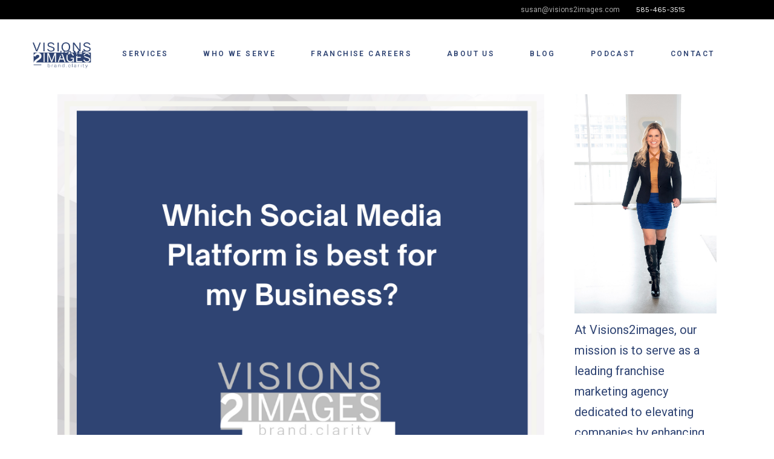

--- FILE ---
content_type: text/html; charset=UTF-8
request_url: https://www.visions2images.com/tag/target-audience/
body_size: 23223
content:
<!DOCTYPE html>
<html lang="en-US">
<head>
	<meta charset="UTF-8">
	<meta name="viewport" content="width=device-width, initial-scale=1, user-scalable=yes">
	<link rel="profile" href="https://gmpg.org/xfn/11">
	
	
	<meta name='robots' content='index, follow, max-image-preview:large, max-snippet:-1, max-video-preview:-1' />
	<style>img:is([sizes="auto" i], [sizes^="auto," i]) { contain-intrinsic-size: 3000px 1500px }</style>
	
	<!-- This site is optimized with the Yoast SEO plugin v26.7 - https://yoast.com/wordpress/plugins/seo/ -->
	<title>target audience Archives - Visions2Images Marketing Agency</title>
	<link rel="canonical" href="https://www.visions2images.com/tag/target-audience/" />
	<meta property="og:locale" content="en_US" />
	<meta property="og:type" content="article" />
	<meta property="og:title" content="target audience Archives - Visions2Images Marketing Agency" />
	<meta property="og:url" content="https://www.visions2images.com/tag/target-audience/" />
	<meta property="og:site_name" content="Visions2Images Marketing Agency" />
	<meta name="twitter:card" content="summary_large_image" />
	<script type="application/ld+json" class="yoast-schema-graph">{"@context":"https://schema.org","@graph":[{"@type":"CollectionPage","@id":"https://www.visions2images.com/tag/target-audience/","url":"https://www.visions2images.com/tag/target-audience/","name":"target audience Archives - Visions2Images Marketing Agency","isPartOf":{"@id":"https://www.visions2images.com/#website"},"primaryImageOfPage":{"@id":"https://www.visions2images.com/tag/target-audience/#primaryimage"},"image":{"@id":"https://www.visions2images.com/tag/target-audience/#primaryimage"},"thumbnailUrl":"https://www.visions2images.com/wp-content/uploads/2023/01/coverartwhichsocialmedia.png","breadcrumb":{"@id":"https://www.visions2images.com/tag/target-audience/#breadcrumb"},"inLanguage":"en-US"},{"@type":"ImageObject","inLanguage":"en-US","@id":"https://www.visions2images.com/tag/target-audience/#primaryimage","url":"https://www.visions2images.com/wp-content/uploads/2023/01/coverartwhichsocialmedia.png","contentUrl":"https://www.visions2images.com/wp-content/uploads/2023/01/coverartwhichsocialmedia.png","width":940,"height":788},{"@type":"BreadcrumbList","@id":"https://www.visions2images.com/tag/target-audience/#breadcrumb","itemListElement":[{"@type":"ListItem","position":1,"name":"Home","item":"https://www.visions2images.com/"},{"@type":"ListItem","position":2,"name":"target audience"}]},{"@type":"WebSite","@id":"https://www.visions2images.com/#website","url":"https://www.visions2images.com/","name":"Visions2Images Marketing Agency","description":"Franchise and Corporate Marketing Agency","publisher":{"@id":"https://www.visions2images.com/#organization"},"potentialAction":[{"@type":"SearchAction","target":{"@type":"EntryPoint","urlTemplate":"https://www.visions2images.com/?s={search_term_string}"},"query-input":{"@type":"PropertyValueSpecification","valueRequired":true,"valueName":"search_term_string"}}],"inLanguage":"en-US"},{"@type":"Organization","@id":"https://www.visions2images.com/#organization","name":"Visions2Images Marketing Agency","url":"https://www.visions2images.com/","logo":{"@type":"ImageObject","inLanguage":"en-US","@id":"https://www.visions2images.com/#/schema/logo/image/","url":"https://www.visions2images.com/wp-content/uploads/2023/01/cropped-Logo-300-×-300-px-e1673315930458.png","contentUrl":"https://www.visions2images.com/wp-content/uploads/2023/01/cropped-Logo-300-×-300-px-e1673315930458.png","width":100,"height":100,"caption":"Visions2Images Marketing Agency"},"image":{"@id":"https://www.visions2images.com/#/schema/logo/image/"}}]}</script>
	<!-- / Yoast SEO plugin. -->


<link rel='dns-prefetch' href='//www.visions2images.com' />
<link rel='dns-prefetch' href='//www.googletagmanager.com' />
<link rel='dns-prefetch' href='//fonts.googleapis.com' />
<link rel="alternate" type="application/rss+xml" title="Visions2Images Marketing Agency &raquo; Feed" href="https://www.visions2images.com/feed/" />
<link rel="alternate" type="application/rss+xml" title="Visions2Images Marketing Agency &raquo; Comments Feed" href="https://www.visions2images.com/comments/feed/" />
<link rel="alternate" type="application/rss+xml" title="Visions2Images Marketing Agency &raquo; target audience Tag Feed" href="https://www.visions2images.com/tag/target-audience/feed/" />
<script type="text/javascript">
/* <![CDATA[ */
window._wpemojiSettings = {"baseUrl":"https:\/\/s.w.org\/images\/core\/emoji\/16.0.1\/72x72\/","ext":".png","svgUrl":"https:\/\/s.w.org\/images\/core\/emoji\/16.0.1\/svg\/","svgExt":".svg","source":{"concatemoji":"https:\/\/www.visions2images.com\/wp-includes\/js\/wp-emoji-release.min.js?ver=6.8.3"}};
/*! This file is auto-generated */
!function(s,n){var o,i,e;function c(e){try{var t={supportTests:e,timestamp:(new Date).valueOf()};sessionStorage.setItem(o,JSON.stringify(t))}catch(e){}}function p(e,t,n){e.clearRect(0,0,e.canvas.width,e.canvas.height),e.fillText(t,0,0);var t=new Uint32Array(e.getImageData(0,0,e.canvas.width,e.canvas.height).data),a=(e.clearRect(0,0,e.canvas.width,e.canvas.height),e.fillText(n,0,0),new Uint32Array(e.getImageData(0,0,e.canvas.width,e.canvas.height).data));return t.every(function(e,t){return e===a[t]})}function u(e,t){e.clearRect(0,0,e.canvas.width,e.canvas.height),e.fillText(t,0,0);for(var n=e.getImageData(16,16,1,1),a=0;a<n.data.length;a++)if(0!==n.data[a])return!1;return!0}function f(e,t,n,a){switch(t){case"flag":return n(e,"\ud83c\udff3\ufe0f\u200d\u26a7\ufe0f","\ud83c\udff3\ufe0f\u200b\u26a7\ufe0f")?!1:!n(e,"\ud83c\udde8\ud83c\uddf6","\ud83c\udde8\u200b\ud83c\uddf6")&&!n(e,"\ud83c\udff4\udb40\udc67\udb40\udc62\udb40\udc65\udb40\udc6e\udb40\udc67\udb40\udc7f","\ud83c\udff4\u200b\udb40\udc67\u200b\udb40\udc62\u200b\udb40\udc65\u200b\udb40\udc6e\u200b\udb40\udc67\u200b\udb40\udc7f");case"emoji":return!a(e,"\ud83e\udedf")}return!1}function g(e,t,n,a){var r="undefined"!=typeof WorkerGlobalScope&&self instanceof WorkerGlobalScope?new OffscreenCanvas(300,150):s.createElement("canvas"),o=r.getContext("2d",{willReadFrequently:!0}),i=(o.textBaseline="top",o.font="600 32px Arial",{});return e.forEach(function(e){i[e]=t(o,e,n,a)}),i}function t(e){var t=s.createElement("script");t.src=e,t.defer=!0,s.head.appendChild(t)}"undefined"!=typeof Promise&&(o="wpEmojiSettingsSupports",i=["flag","emoji"],n.supports={everything:!0,everythingExceptFlag:!0},e=new Promise(function(e){s.addEventListener("DOMContentLoaded",e,{once:!0})}),new Promise(function(t){var n=function(){try{var e=JSON.parse(sessionStorage.getItem(o));if("object"==typeof e&&"number"==typeof e.timestamp&&(new Date).valueOf()<e.timestamp+604800&&"object"==typeof e.supportTests)return e.supportTests}catch(e){}return null}();if(!n){if("undefined"!=typeof Worker&&"undefined"!=typeof OffscreenCanvas&&"undefined"!=typeof URL&&URL.createObjectURL&&"undefined"!=typeof Blob)try{var e="postMessage("+g.toString()+"("+[JSON.stringify(i),f.toString(),p.toString(),u.toString()].join(",")+"));",a=new Blob([e],{type:"text/javascript"}),r=new Worker(URL.createObjectURL(a),{name:"wpTestEmojiSupports"});return void(r.onmessage=function(e){c(n=e.data),r.terminate(),t(n)})}catch(e){}c(n=g(i,f,p,u))}t(n)}).then(function(e){for(var t in e)n.supports[t]=e[t],n.supports.everything=n.supports.everything&&n.supports[t],"flag"!==t&&(n.supports.everythingExceptFlag=n.supports.everythingExceptFlag&&n.supports[t]);n.supports.everythingExceptFlag=n.supports.everythingExceptFlag&&!n.supports.flag,n.DOMReady=!1,n.readyCallback=function(){n.DOMReady=!0}}).then(function(){return e}).then(function(){var e;n.supports.everything||(n.readyCallback(),(e=n.source||{}).concatemoji?t(e.concatemoji):e.wpemoji&&e.twemoji&&(t(e.twemoji),t(e.wpemoji)))}))}((window,document),window._wpemojiSettings);
/* ]]> */
</script>
<link rel='stylesheet' id='pt-cv-public-style-css' href='https://www.visions2images.com/wp-content/plugins/content-views-query-and-display-post-page/public/assets/css/cv.css?ver=4.2.1' type='text/css' media='all' />
<link rel='stylesheet' id='dripicons-css' href='https://www.visions2images.com/wp-content/plugins/borgholm-core/inc/icons/dripicons/assets/css/dripicons.min.css?ver=6.8.3' type='text/css' media='all' />
<link rel='stylesheet' id='elegant-icons-css' href='https://www.visions2images.com/wp-content/plugins/borgholm-core/inc/icons/elegant-icons/assets/css/elegant-icons.min.css?ver=6.8.3' type='text/css' media='all' />
<link rel='stylesheet' id='font-awesome-css' href='https://www.visions2images.com/wp-content/plugins/borgholm-core/inc/icons/font-awesome/assets/css/all.min.css?ver=6.8.3' type='text/css' media='all' />
<link rel='stylesheet' id='ionicons-css' href='https://www.visions2images.com/wp-content/plugins/borgholm-core/inc/icons/ionicons/assets/css/ionicons.min.css?ver=6.8.3' type='text/css' media='all' />
<link rel='stylesheet' id='linea-icons-css' href='https://www.visions2images.com/wp-content/plugins/borgholm-core/inc/icons/linea-icons/assets/css/linea-icons.min.css?ver=6.8.3' type='text/css' media='all' />
<link rel='stylesheet' id='linear-icons-css' href='https://www.visions2images.com/wp-content/plugins/borgholm-core/inc/icons/linear-icons/assets/css/linear-icons.min.css?ver=6.8.3' type='text/css' media='all' />
<link rel='stylesheet' id='material-icons-css' href='https://fonts.googleapis.com/icon?family=Material+Icons&#038;ver=6.8.3' type='text/css' media='all' />
<link rel='stylesheet' id='simple-line-icons-css' href='https://www.visions2images.com/wp-content/plugins/borgholm-core/inc/icons/simple-line-icons/assets/css/simple-line-icons.min.css?ver=6.8.3' type='text/css' media='all' />
<style id='wp-emoji-styles-inline-css' type='text/css'>

	img.wp-smiley, img.emoji {
		display: inline !important;
		border: none !important;
		box-shadow: none !important;
		height: 1em !important;
		width: 1em !important;
		margin: 0 0.07em !important;
		vertical-align: -0.1em !important;
		background: none !important;
		padding: 0 !important;
	}
</style>
<style id='classic-theme-styles-inline-css' type='text/css'>
/*! This file is auto-generated */
.wp-block-button__link{color:#fff;background-color:#32373c;border-radius:9999px;box-shadow:none;text-decoration:none;padding:calc(.667em + 2px) calc(1.333em + 2px);font-size:1.125em}.wp-block-file__button{background:#32373c;color:#fff;text-decoration:none}
</style>
<style id='global-styles-inline-css' type='text/css'>
:root{--wp--preset--aspect-ratio--square: 1;--wp--preset--aspect-ratio--4-3: 4/3;--wp--preset--aspect-ratio--3-4: 3/4;--wp--preset--aspect-ratio--3-2: 3/2;--wp--preset--aspect-ratio--2-3: 2/3;--wp--preset--aspect-ratio--16-9: 16/9;--wp--preset--aspect-ratio--9-16: 9/16;--wp--preset--color--black: #000000;--wp--preset--color--cyan-bluish-gray: #abb8c3;--wp--preset--color--white: #ffffff;--wp--preset--color--pale-pink: #f78da7;--wp--preset--color--vivid-red: #cf2e2e;--wp--preset--color--luminous-vivid-orange: #ff6900;--wp--preset--color--luminous-vivid-amber: #fcb900;--wp--preset--color--light-green-cyan: #7bdcb5;--wp--preset--color--vivid-green-cyan: #00d084;--wp--preset--color--pale-cyan-blue: #8ed1fc;--wp--preset--color--vivid-cyan-blue: #0693e3;--wp--preset--color--vivid-purple: #9b51e0;--wp--preset--gradient--vivid-cyan-blue-to-vivid-purple: linear-gradient(135deg,rgba(6,147,227,1) 0%,rgb(155,81,224) 100%);--wp--preset--gradient--light-green-cyan-to-vivid-green-cyan: linear-gradient(135deg,rgb(122,220,180) 0%,rgb(0,208,130) 100%);--wp--preset--gradient--luminous-vivid-amber-to-luminous-vivid-orange: linear-gradient(135deg,rgba(252,185,0,1) 0%,rgba(255,105,0,1) 100%);--wp--preset--gradient--luminous-vivid-orange-to-vivid-red: linear-gradient(135deg,rgba(255,105,0,1) 0%,rgb(207,46,46) 100%);--wp--preset--gradient--very-light-gray-to-cyan-bluish-gray: linear-gradient(135deg,rgb(238,238,238) 0%,rgb(169,184,195) 100%);--wp--preset--gradient--cool-to-warm-spectrum: linear-gradient(135deg,rgb(74,234,220) 0%,rgb(151,120,209) 20%,rgb(207,42,186) 40%,rgb(238,44,130) 60%,rgb(251,105,98) 80%,rgb(254,248,76) 100%);--wp--preset--gradient--blush-light-purple: linear-gradient(135deg,rgb(255,206,236) 0%,rgb(152,150,240) 100%);--wp--preset--gradient--blush-bordeaux: linear-gradient(135deg,rgb(254,205,165) 0%,rgb(254,45,45) 50%,rgb(107,0,62) 100%);--wp--preset--gradient--luminous-dusk: linear-gradient(135deg,rgb(255,203,112) 0%,rgb(199,81,192) 50%,rgb(65,88,208) 100%);--wp--preset--gradient--pale-ocean: linear-gradient(135deg,rgb(255,245,203) 0%,rgb(182,227,212) 50%,rgb(51,167,181) 100%);--wp--preset--gradient--electric-grass: linear-gradient(135deg,rgb(202,248,128) 0%,rgb(113,206,126) 100%);--wp--preset--gradient--midnight: linear-gradient(135deg,rgb(2,3,129) 0%,rgb(40,116,252) 100%);--wp--preset--font-size--small: 13px;--wp--preset--font-size--medium: 20px;--wp--preset--font-size--large: 36px;--wp--preset--font-size--x-large: 42px;--wp--preset--spacing--20: 0.44rem;--wp--preset--spacing--30: 0.67rem;--wp--preset--spacing--40: 1rem;--wp--preset--spacing--50: 1.5rem;--wp--preset--spacing--60: 2.25rem;--wp--preset--spacing--70: 3.38rem;--wp--preset--spacing--80: 5.06rem;--wp--preset--shadow--natural: 6px 6px 9px rgba(0, 0, 0, 0.2);--wp--preset--shadow--deep: 12px 12px 50px rgba(0, 0, 0, 0.4);--wp--preset--shadow--sharp: 6px 6px 0px rgba(0, 0, 0, 0.2);--wp--preset--shadow--outlined: 6px 6px 0px -3px rgba(255, 255, 255, 1), 6px 6px rgba(0, 0, 0, 1);--wp--preset--shadow--crisp: 6px 6px 0px rgba(0, 0, 0, 1);}:where(.is-layout-flex){gap: 0.5em;}:where(.is-layout-grid){gap: 0.5em;}body .is-layout-flex{display: flex;}.is-layout-flex{flex-wrap: wrap;align-items: center;}.is-layout-flex > :is(*, div){margin: 0;}body .is-layout-grid{display: grid;}.is-layout-grid > :is(*, div){margin: 0;}:where(.wp-block-columns.is-layout-flex){gap: 2em;}:where(.wp-block-columns.is-layout-grid){gap: 2em;}:where(.wp-block-post-template.is-layout-flex){gap: 1.25em;}:where(.wp-block-post-template.is-layout-grid){gap: 1.25em;}.has-black-color{color: var(--wp--preset--color--black) !important;}.has-cyan-bluish-gray-color{color: var(--wp--preset--color--cyan-bluish-gray) !important;}.has-white-color{color: var(--wp--preset--color--white) !important;}.has-pale-pink-color{color: var(--wp--preset--color--pale-pink) !important;}.has-vivid-red-color{color: var(--wp--preset--color--vivid-red) !important;}.has-luminous-vivid-orange-color{color: var(--wp--preset--color--luminous-vivid-orange) !important;}.has-luminous-vivid-amber-color{color: var(--wp--preset--color--luminous-vivid-amber) !important;}.has-light-green-cyan-color{color: var(--wp--preset--color--light-green-cyan) !important;}.has-vivid-green-cyan-color{color: var(--wp--preset--color--vivid-green-cyan) !important;}.has-pale-cyan-blue-color{color: var(--wp--preset--color--pale-cyan-blue) !important;}.has-vivid-cyan-blue-color{color: var(--wp--preset--color--vivid-cyan-blue) !important;}.has-vivid-purple-color{color: var(--wp--preset--color--vivid-purple) !important;}.has-black-background-color{background-color: var(--wp--preset--color--black) !important;}.has-cyan-bluish-gray-background-color{background-color: var(--wp--preset--color--cyan-bluish-gray) !important;}.has-white-background-color{background-color: var(--wp--preset--color--white) !important;}.has-pale-pink-background-color{background-color: var(--wp--preset--color--pale-pink) !important;}.has-vivid-red-background-color{background-color: var(--wp--preset--color--vivid-red) !important;}.has-luminous-vivid-orange-background-color{background-color: var(--wp--preset--color--luminous-vivid-orange) !important;}.has-luminous-vivid-amber-background-color{background-color: var(--wp--preset--color--luminous-vivid-amber) !important;}.has-light-green-cyan-background-color{background-color: var(--wp--preset--color--light-green-cyan) !important;}.has-vivid-green-cyan-background-color{background-color: var(--wp--preset--color--vivid-green-cyan) !important;}.has-pale-cyan-blue-background-color{background-color: var(--wp--preset--color--pale-cyan-blue) !important;}.has-vivid-cyan-blue-background-color{background-color: var(--wp--preset--color--vivid-cyan-blue) !important;}.has-vivid-purple-background-color{background-color: var(--wp--preset--color--vivid-purple) !important;}.has-black-border-color{border-color: var(--wp--preset--color--black) !important;}.has-cyan-bluish-gray-border-color{border-color: var(--wp--preset--color--cyan-bluish-gray) !important;}.has-white-border-color{border-color: var(--wp--preset--color--white) !important;}.has-pale-pink-border-color{border-color: var(--wp--preset--color--pale-pink) !important;}.has-vivid-red-border-color{border-color: var(--wp--preset--color--vivid-red) !important;}.has-luminous-vivid-orange-border-color{border-color: var(--wp--preset--color--luminous-vivid-orange) !important;}.has-luminous-vivid-amber-border-color{border-color: var(--wp--preset--color--luminous-vivid-amber) !important;}.has-light-green-cyan-border-color{border-color: var(--wp--preset--color--light-green-cyan) !important;}.has-vivid-green-cyan-border-color{border-color: var(--wp--preset--color--vivid-green-cyan) !important;}.has-pale-cyan-blue-border-color{border-color: var(--wp--preset--color--pale-cyan-blue) !important;}.has-vivid-cyan-blue-border-color{border-color: var(--wp--preset--color--vivid-cyan-blue) !important;}.has-vivid-purple-border-color{border-color: var(--wp--preset--color--vivid-purple) !important;}.has-vivid-cyan-blue-to-vivid-purple-gradient-background{background: var(--wp--preset--gradient--vivid-cyan-blue-to-vivid-purple) !important;}.has-light-green-cyan-to-vivid-green-cyan-gradient-background{background: var(--wp--preset--gradient--light-green-cyan-to-vivid-green-cyan) !important;}.has-luminous-vivid-amber-to-luminous-vivid-orange-gradient-background{background: var(--wp--preset--gradient--luminous-vivid-amber-to-luminous-vivid-orange) !important;}.has-luminous-vivid-orange-to-vivid-red-gradient-background{background: var(--wp--preset--gradient--luminous-vivid-orange-to-vivid-red) !important;}.has-very-light-gray-to-cyan-bluish-gray-gradient-background{background: var(--wp--preset--gradient--very-light-gray-to-cyan-bluish-gray) !important;}.has-cool-to-warm-spectrum-gradient-background{background: var(--wp--preset--gradient--cool-to-warm-spectrum) !important;}.has-blush-light-purple-gradient-background{background: var(--wp--preset--gradient--blush-light-purple) !important;}.has-blush-bordeaux-gradient-background{background: var(--wp--preset--gradient--blush-bordeaux) !important;}.has-luminous-dusk-gradient-background{background: var(--wp--preset--gradient--luminous-dusk) !important;}.has-pale-ocean-gradient-background{background: var(--wp--preset--gradient--pale-ocean) !important;}.has-electric-grass-gradient-background{background: var(--wp--preset--gradient--electric-grass) !important;}.has-midnight-gradient-background{background: var(--wp--preset--gradient--midnight) !important;}.has-small-font-size{font-size: var(--wp--preset--font-size--small) !important;}.has-medium-font-size{font-size: var(--wp--preset--font-size--medium) !important;}.has-large-font-size{font-size: var(--wp--preset--font-size--large) !important;}.has-x-large-font-size{font-size: var(--wp--preset--font-size--x-large) !important;}
:where(.wp-block-post-template.is-layout-flex){gap: 1.25em;}:where(.wp-block-post-template.is-layout-grid){gap: 1.25em;}
:where(.wp-block-columns.is-layout-flex){gap: 2em;}:where(.wp-block-columns.is-layout-grid){gap: 2em;}
:root :where(.wp-block-pullquote){font-size: 1.5em;line-height: 1.6;}
</style>
<link rel='stylesheet' id='qi-addons-for-elementor-grid-style-css' href='https://www.visions2images.com/wp-content/plugins/qi-addons-for-elementor/assets/css/grid.min.css?ver=1.9.5' type='text/css' media='all' />
<link rel='stylesheet' id='qi-addons-for-elementor-helper-parts-style-css' href='https://www.visions2images.com/wp-content/plugins/qi-addons-for-elementor/assets/css/helper-parts.min.css?ver=1.9.5' type='text/css' media='all' />
<link rel='stylesheet' id='qi-addons-for-elementor-style-css' href='https://www.visions2images.com/wp-content/plugins/qi-addons-for-elementor/assets/css/main.min.css?ver=1.9.5' type='text/css' media='all' />
<link rel='stylesheet' id='select2-css' href='https://www.visions2images.com/wp-content/plugins/qode-framework/inc/common/assets/plugins/select2/select2.min.css?ver=6.8.3' type='text/css' media='all' />
<link rel='stylesheet' id='borgholm-core-dashboard-style-css' href='https://www.visions2images.com/wp-content/plugins/borgholm-core/inc/core-dashboard/assets/css/core-dashboard.min.css?ver=6.8.3' type='text/css' media='all' />
<link rel='stylesheet' id='swiper-css' href='https://www.visions2images.com/wp-content/plugins/qi-addons-for-elementor/assets/plugins/swiper/8.4.5/swiper.min.css?ver=8.4.5' type='text/css' media='all' />
<link rel='stylesheet' id='borgholm-main-css' href='https://www.visions2images.com/wp-content/themes/borgholm/assets/css/main.min.css?ver=6.8.3' type='text/css' media='all' />
<link rel='stylesheet' id='borgholm-core-style-css' href='https://www.visions2images.com/wp-content/plugins/borgholm-core/assets/css/borgholm-core.min.css?ver=6.8.3' type='text/css' media='all' />
<link rel='stylesheet' id='magnific-popup-css' href='https://www.visions2images.com/wp-content/plugins/happy-elementor-addons/assets/vendor/magnific-popup/magnific-popup.css?ver=3.20.4' type='text/css' media='all' />
<link rel='stylesheet' id='borgholm-google-fonts-css' href='https://fonts.googleapis.com/css?family=Cormorant%3A300%2C400%2C500%2C500i%2C600%2C700%7CWork+Sans%3A300%2C400%2C500%2C500i%2C600%2C700%7CRoboto%3A300%2C400%2C500%2C500i%2C600%2C700&#038;subset=latin-ext&#038;ver=1.0.0' type='text/css' media='all' />
<link rel='stylesheet' id='borgholm-style-css' href='https://www.visions2images.com/wp-content/themes/borgholm/style.css?ver=6.8.3' type='text/css' media='all' />
<style id='borgholm-style-inline-css' type='text/css'>
#qodef-page-footer-top-area { background-color: #d8d6d6;border-top-color: rgba(198,165,102,0);border-top-width: 1px;}#qodef-page-footer-bottom-area { background-color: #d8d6d6;border-top-color: rgba(198,165,102,0);border-top-width: 1px;}.qodef-fullscreen-menu > ul > li > a { color: #2f4473;font-family: "Roboto";}.qodef-fullscreen-menu > ul > li > a:hover { color: #c6a566;}.qodef-fullscreen-menu > ul >li.current-menu-ancestor > a, .qodef-fullscreen-menu > ul >li.current-menu-item > a { color: #26909a;}.qodef-fullscreen-menu .qodef-drop-down-second-inner ul li > a { color: #2f4473;font-family: "Roboto";}.qodef-fullscreen-menu .qodef-drop-down-second-inner ul li > a:hover { color: #c6a566;}.qodef-fullscreen-menu .qodef-drop-down-second ul li.current-menu-ancestor > a, .qodef-fullscreen-menu .qodef-drop-down-second ul li.current-menu-item > a { color: #26909a;}#qodef-page-inner { padding: 10px 5px 10px 05px;}@media only screen and (max-width: 1024px) { #qodef-page-inner { padding: 10px 5px 10px 5px;}}.qodef-h1 a:hover, h1 a:hover, .qodef-h2 a:hover, h2 a:hover, .qodef-h3 a:hover, h3 a:hover, .qodef-h4 a:hover, h4 a:hover, .qodef-h5 a:hover, h5 a:hover, .qodef-h6 a:hover, h6 a:hover, a:hover, p a:hover, #qodef-page-header .widget_icl_lang_sel_widget .wpml-ls-legacy-dropdown .wpml-ls-item-toggle:hover, #qodef-page-header .widget_icl_lang_sel_widget .wpml-ls-legacy-dropdown-click .wpml-ls-item-toggle:hover, #qodef-page-header .widget_icl_lang_sel_widget .wpml-ls-legacy-dropdown .wpml-ls-sub-menu .wpml-ls-item a:hover, #qodef-page-header .widget_icl_lang_sel_widget .wpml-ls-legacy-dropdown-click .wpml-ls-sub-menu .wpml-ls-item a:hover, #qodef-page-header .widget_icl_lang_sel_widget .wpml-ls-legacy-list-horizontal ul li a:hover, #qodef-page-header .widget_icl_lang_sel_widget .wpml-ls-legacy-list-vertical ul li a:hover, #qodef-page-mobile-header .widget_icl_lang_sel_widget .wpml-ls-legacy-dropdown .wpml-ls-item-toggle:hover, #qodef-page-mobile-header .widget_icl_lang_sel_widget .wpml-ls-legacy-dropdown-click .wpml-ls-item-toggle:hover, #qodef-page-mobile-header .widget_icl_lang_sel_widget .wpml-ls-legacy-dropdown .wpml-ls-sub-menu .wpml-ls-item a:hover, #qodef-page-mobile-header .widget_icl_lang_sel_widget .wpml-ls-legacy-dropdown-click .wpml-ls-sub-menu .wpml-ls-item a:hover, #qodef-page-mobile-header .widget_icl_lang_sel_widget .wpml-ls-legacy-list-horizontal ul li a:hover, #qodef-page-mobile-header .widget_icl_lang_sel_widget .wpml-ls-legacy-list-vertical ul li a:hover, #qodef-page-sidebar .widget_icl_lang_sel_widget .wpml-ls-legacy-dropdown .wpml-ls-item-toggle:hover, #qodef-page-sidebar .widget_icl_lang_sel_widget .wpml-ls-legacy-dropdown-click .wpml-ls-item-toggle:hover, #qodef-page-sidebar .widget_icl_lang_sel_widget .wpml-ls-legacy-dropdown .wpml-ls-sub-menu .wpml-ls-item a:hover, #qodef-page-sidebar .widget_icl_lang_sel_widget .wpml-ls-legacy-dropdown-click .wpml-ls-sub-menu .wpml-ls-item a:hover, #qodef-page-sidebar .widget_icl_lang_sel_widget .wpml-ls-legacy-list-horizontal ul li a:hover, #qodef-page-sidebar .widget_icl_lang_sel_widget .wpml-ls-legacy-list-vertical ul li a:hover, .qodef-footer-skin--light #qodef-page-footer .widget_icl_lang_sel_widget .wpml-ls-legacy-dropdown .wpml-ls-item-toggle:hover, .qodef-footer-skin--light #qodef-page-footer .widget_icl_lang_sel_widget .wpml-ls-legacy-dropdown-click .wpml-ls-item-toggle:hover, .qodef-footer-skin--light #qodef-page-footer .widget_icl_lang_sel_widget .wpml-ls-legacy-dropdown .wpml-ls-sub-menu .wpml-ls-item a:hover, .qodef-footer-skin--light #qodef-page-footer .widget_icl_lang_sel_widget .wpml-ls-legacy-dropdown-click .wpml-ls-sub-menu .wpml-ls-item a:hover, .qodef-blog .qodef-blog-item .qodef-e-info .qodef-e-info-item a:hover, .qodef-blog .qodef-blog-item .qodef-e-info .qodef-e-info-social-share .qodef-shortcode-list a:hover, .qodef-blog.qodef--single .qodef-blog-item .qodef-e-info.qodef-info--bottom .qodef-e-info-tags a:hover, #qodef-page-comments-list .qodef-comment-item .comment-respond .comment-reply-title small a, .qodef-m-filter .qodef-m-filter-item.qodef--active, .qodef-m-filter .qodef-m-filter-item:hover, .qodef-m-filter .qodef-m-filter-opener.qodef--active, .qodef-m-filter .qodef-m-filter-opener:hover, .wp-block-file:hover, .qodef-m-pagination.qodef--wp .page-numbers.current, .qodef-m-pagination.qodef--wp .page-numbers:hover, .qodef-m-pagination.qodef--standard .qodef-m-pagination-item.qodef--active, .qodef-m-pagination.qodef--standard .qodef-m-pagination-item:hover, .qodef-m-pagination.qodef--infinite-scroll .qodef-infinite-scroll-spinner, .qodef-pagination--on.qodef-pagination-type--load-more .qodef-loading-spinner, .qodef-single-links>span:not(.qodef-m-single-links-title), .qodef-search .qodef-search-form .qodef-search-form-button:hover, .widget .qodef-widget-title a:hover, .widget a:hover, .widget.widget_archive ul li a:hover, .widget.widget_categories ul li a:hover, .widget.widget_meta ul li a:hover, .widget.widget_nav_menu ul li a:hover, .widget.widget_pages ul li a:hover, .widget.widget_recent_comments ul li a:hover, .widget.widget_recent_entries ul li a:hover, .widget.widget_calendar tfoot a:hover, .widget.widget_tag_cloud .tagcloud a:hover, #qodef-side-area .widget .qodef-widget-title a:hover, #qodef-side-area .widget a:hover, #qodef-side-area .widget.widget_archive ul li a:hover, #qodef-side-area .widget.widget_categories ul li a:hover, #qodef-side-area .widget.widget_meta ul li a:hover, #qodef-side-area .widget.widget_nav_menu ul li a:hover, #qodef-side-area .widget.widget_pages ul li a:hover, #qodef-side-area .widget.widget_recent_comments ul li a:hover, #qodef-side-area .widget.widget_recent_entries ul li a:hover, #qodef-side-area .widget.widget_calendar tfoot a:hover, #qodef-side-area .widget.widget_tag_cloud .tagcloud a:hover, #qodef-page-footer-top-area .widget .qodef-widget-title a:hover, #qodef-page-footer-top-area .widget a:hover, #qodef-page-footer-top-area .widget.widget_archive ul li a:hover, #qodef-page-footer-top-area .widget.widget_categories ul li a:hover, #qodef-page-footer-top-area .widget.widget_meta ul li a:hover, #qodef-page-footer-top-area .widget.widget_nav_menu ul li a:hover, #qodef-page-footer-top-area .widget.widget_pages ul li a:hover, #qodef-page-footer-top-area .widget.widget_recent_comments ul li a:hover, #qodef-page-footer-top-area .widget.widget_recent_entries ul li a:hover, #qodef-page-footer-top-area .widget.widget_calendar tfoot a:hover, #qodef-page-footer-top-area .widget.widget_tag_cloud .tagcloud a:hover, #qodef-page-footer-bottom-area .widget .qodef-widget-title a:hover, #qodef-page-footer-bottom-area .widget a:hover, #qodef-page-footer-bottom-area .widget.widget_archive ul li a:hover, #qodef-page-footer-bottom-area .widget.widget_categories ul li a:hover, #qodef-page-footer-bottom-area .widget.widget_meta ul li a:hover, #qodef-page-footer-bottom-area .widget.widget_nav_menu ul li a:hover, #qodef-page-footer-bottom-area .widget.widget_pages ul li a:hover, #qodef-page-footer-bottom-area .widget.widget_recent_comments ul li a:hover, #qodef-page-footer-bottom-area .widget.widget_recent_entries ul li a:hover, #qodef-page-footer-bottom-area .widget.widget_calendar tfoot a:hover, #qodef-page-footer-bottom-area .widget.widget_tag_cloud .tagcloud a:hover, #qodef-page-footer .widget .qodef-widget-title a:hover, #qodef-page-footer .widget a:hover, #qodef-page-footer .widget.widget_archive ul li a:hover, #qodef-page-footer .widget.widget_categories ul li a:hover, #qodef-page-footer .widget.widget_meta ul li a:hover, #qodef-page-footer .widget.widget_nav_menu ul li a:hover, #qodef-page-footer .widget.widget_pages ul li a:hover, #qodef-page-footer .widget.widget_recent_comments ul li a:hover, #qodef-page-footer .widget.widget_recent_entries ul li a:hover, #qodef-page-footer .widget.widget_calendar tfoot a:hover, #qodef-page-footer .widget.widget_tag_cloud .tagcloud a:hover, .qodef-mega-menu-widget-holder .widget .qodef-widget-title a:hover, .qodef-mega-menu-widget-holder .widget a:hover, .qodef-mega-menu-widget-holder .widget.widget_archive ul li a:hover, .qodef-mega-menu-widget-holder .widget.widget_categories ul li a:hover, .qodef-mega-menu-widget-holder .widget.widget_meta ul li a:hover, .qodef-mega-menu-widget-holder .widget.widget_nav_menu ul li a:hover, .qodef-mega-menu-widget-holder .widget.widget_pages ul li a:hover, .qodef-mega-menu-widget-holder .widget.widget_recent_comments ul li a:hover, .qodef-mega-menu-widget-holder .widget.widget_recent_entries ul li a:hover, .qodef-mega-menu-widget-holder .widget.widget_calendar tfoot a:hover, .qodef-mega-menu-widget-holder .widget.widget_tag_cloud .tagcloud a:hover, #qodef-woo-page .qodef-woo-ratings .qodef-m-star, .qodef-woo-shortcode .qodef-woo-ratings .qodef-m-star, #qodef-woo-page .price, .qodef-woo-shortcode .price, #qodef-woo-page.qodef--cart .shop_table td.product-price .amount, #qodef-woo-page.qodef--cart .shop_table td.product-subtotal .amount, #qodef-woo-page.qodef--cart .cart_totals .cart-subtotal, #qodef-woo-page.qodef--cart .cart_totals .order-total, #qodef-woo-page.qodef--cart .cross-sells .cart-subtotal, #qodef-woo-page.qodef--cart .cross-sells .order-total, .woocommerce-account .woocommerce-MyAccount-navigation ul li.is-active a, #qodef-woo-page .woocommerce-pagination .page-numbers.current, #qodef-woo-page .woocommerce-pagination .page-numbers:hover, .qodef-woo-product-list .qodef-woo-product-inner:hover .qodef-woo-product-title, .qodef-woo-product-list .qodef-woo-product-categories a:hover, .widget.woocommerce .qodef-woo-ratings .qodef-m-star, .widget.woocommerce .price, .widget.widget_layered_nav ul li a:hover, .widget.widget_layered_nav_filters ul li a:hover, .widget.widget_product_categories ul li a:hover, .widget.widget_layered_nav ul li.chosen a, .widget.widget_layered_nav_filters ul li.chosen a, .widget.widget_product_categories ul li.chosen a, .widget.widget_price_filter .price_slider_amount .price_label, .widget.widget_product_tag_cloud .tagcloud a:hover, .widget.widget_products .qodef-woo-product-title a:hover, .widget.widget_recent_reviews .qodef-woo-product-title a:hover, .widget.widget_recently_viewed_products .qodef-woo-product-title a:hover, .widget.widget_top_rated_products .qodef-woo-product-title a:hover, .qodef-footer-skin--light #qodef-page-footer .widget.widget_layered_nav ul li a:hover, .qodef-footer-skin--light #qodef-page-footer .widget.widget_layered_nav_filters ul li a:hover, .qodef-footer-skin--light #qodef-page-footer .widget.widget_product_categories ul li a:hover, .qodef-footer-skin--light #qodef-page-footer .widget.widget_layered_nav ul li.chosen a, .qodef-footer-skin--light #qodef-page-footer .widget.widget_layered_nav_filters ul li.chosen a, .qodef-footer-skin--light #qodef-page-footer .widget.widget_product_categories ul li.chosen a, .qodef-footer-skin--light #qodef-page-footer .widget.widget_price_filter .price_slider_amount .price_label, .qodef-footer-skin--light #qodef-page-footer .widget.widget_product_tag_cloud .tagcloud a:hover, .qodef-footer-skin--light #qodef-page-footer .widget.widget_products .qodef-woo-product-title a:hover, .qodef-footer-skin--light #qodef-page-footer .widget.widget_recent_reviews .qodef-woo-product-title a:hover, .qodef-footer-skin--light #qodef-page-footer .widget.widget_recently_viewed_products .qodef-woo-product-title a:hover, .qodef-footer-skin--light #qodef-page-footer .widget.widget_top_rated_products .qodef-woo-product-title a:hover, #qodef-age-verification-modal .qodef-m-content-subtitle, .qodef-blog.qodef-item-layout--flexible article .qodef-e-text .qodef-e-title a:hover, #qodef-author-info .qodef-m-social-icons>div a:hover, #qodef-multiple-map-notice, .qodef-map-marker-holder .qodef-info-window-inner .qodef-info-window-link:hover~.qodef-info-window-details .qodef-info-window-title, #qodef-top-area .qodef-woo-dropdown-cart .qodef-woo-dropdown-items a:hover, .qodef-woo-dropdown-cart .qodef-e-price, .qodef-woo-dropdown-cart .qodef-m-order-details .qodef-m-order-amount, .qodef-woo-side-area-cart .qodef-e-price, .qodef-woo-side-area-cart .qodef-m-order-details .qodef-m-order-amount, .qodef-portfolio-single .qodef-portfolio-info>:not(.qodef-info--social-share) a:hover, .qodef-portfolio-info.qodef-skin--light>:not(.qodef-info--social-share) a:hover, .qodef-portfolio-info.qodef-skin--light .qodef-social-share ul li a:hover, .qodef-portfolio-list .qodef-e-info-category .qodef-e-category:hover, .qodef-portfolio-list.qodef-item-layout--info-below.qodef-hover-animation--tilt.qodef-info-below-disable-animation .qodef-e-inner .qodef-e-image:hover+.qodef-e-content .qodef-e-title-link, .qodef-portfolio-tags.qodef-skin--light .qodef-info--tag .qodef-e-tag:hover, #qodef-single-portfolio-navigation .qodef-m-nav:hover, .qodef-navigation-skin--light #qodef-single-portfolio-navigation .qodef-m-nav:hover, .qodef-team-list .qodef-team-member-social-icons a:hover, .qodef-review-rating .qodef-comments-ratings .qodef-m-star, .qodef-reviews-per-criteria .qodef-item-reviews-average-rating, .qodef-fullscreen-search-holder .qodef-m-form-submit:hover, .qodef-author-pagination--on.qodef-pagination-type--load-more .qodef-loading-spinner, .qodef-horizontal-showcase .qodef-horizontal-slide .qodef-slide-content .qodef-slide-quote .qodef-special-style, .qodef-icon-list-item .qodef-e-title a:hover, .qodef-interactive-link-showcase.qodef-skin--light .qodef-m-item.qodef--active, .qodef-interactive-link-showcase.qodef-layout--slider .qodef-m-item.qodef--active, .qodef-pricing-table.qodef-status--featured .qodef-m-price, .qodef-pricing-table.qodef-status--featured .qodef-m-title h3 .qodef-featured-label, .qodef-section-title .qodef-m-title .qodef-special-style, .qodef-stamp, .qodef-stamp .qodef-m-centered-text, .qodef-video-button .qodef-m-play, .qodef-workflow .qodef-e-subtitle, .qodef-social-share.qodef-layout--dropdown .qodef-social-share-dropdown li a:hover, .qodef-social-share.qodef-layout--dropdown.qodef-skin--light .qodef-social-share-dropdown-opener:hover, .qodef-social-share.qodef-layout--dropdown.qodef-skin--light .qodef-social-share-dropdown li a:hover, .qodef-social-share.qodef-layout--dropdown.qodef-skin--dark .qodef-social-share-dropdown-opener:hover, .qodef-social-share.qodef-layout--dropdown.qodef-skin--dark .qodef-social-share-dropdown li a:hover, .qodef-social-share.qodef-layout--list li a:hover, .qodef-social-share.qodef-layout--list.qodef-skin--light li a:hover, .qodef-social-share.qodef-layout--list.qodef-skin--dark li a:hover, .qodef-social-share.qodef-layout--text li a:hover, .qodef-social-share.qodef-layout--text.qodef-skin--light li a:hover, .qodef-social-share.qodef-layout--text.qodef-skin--dark li a:hover, #qodef-page-sidebar .widget .qodef-social-share.qodef-layout--list li.qodef-facebook-share a:hover, #qodef-page-sidebar .widget .qodef-social-share.qodef-layout--list li.qodef-twitter-share a:hover, #qodef-page-sidebar .widget .qodef-social-share.qodef-layout--list li.qodef-linkedin-share a:hover, #qodef-page-sidebar .widget .qodef-social-share.qodef-layout--list li.qodef-tumblr-share a:hover, #qodef-page-sidebar .widget .qodef-social-share.qodef-layout--list li.qodef-pinterest-share a:hover, #qodef-page-sidebar .widget .qodef-social-share.qodef-layout--list li.qodef-vk-share a:hover, .qodef-footer-skin--light #qodef-page-footer .widget .qodef-social-share.qodef-layout--list li.qodef-facebook-share a:hover, .qodef-footer-skin--light #qodef-page-footer .widget .qodef-social-share.qodef-layout--list li.qodef-twitter-share a:hover, .qodef-footer-skin--light #qodef-page-footer .widget .qodef-social-share.qodef-layout--list li.qodef-linkedin-share a:hover, .qodef-footer-skin--light #qodef-page-footer .widget .qodef-social-share.qodef-layout--list li.qodef-tumblr-share a:hover, .qodef-footer-skin--light #qodef-page-footer .widget .qodef-social-share.qodef-layout--list li.qodef-pinterest-share a:hover, .qodef-footer-skin--light #qodef-page-footer .widget .qodef-social-share.qodef-layout--list li.qodef-vk-share a:hover, #qodef-side-area .widget .qodef-social-share.qodef-layout--list li.qodef-facebook-share a:hover, #qodef-side-area .widget .qodef-social-share.qodef-layout--list li.qodef-twitter-share a:hover, #qodef-side-area .widget .qodef-social-share.qodef-layout--list li.qodef-linkedin-share a:hover, #qodef-side-area .widget .qodef-social-share.qodef-layout--list li.qodef-tumblr-share a:hover, #qodef-side-area .widget .qodef-social-share.qodef-layout--list li.qodef-pinterest-share a:hover, #qodef-side-area .widget .qodef-social-share.qodef-layout--list li.qodef-vk-share a:hover, .qodef-footer-skin--light #qodef-page-footer .widget .qodef-social-share.qodef-layout--list li a:hover, #qodef-page-spinner .qodef-m-inner, .qodef-weather-widget .qodef-m-weather-icon, .qodef-weather-widget .qodef-e-heading-description, .qodef-wishlist .qodef-m-link.qodef--added, .qodef-wishlist-dropdown .qodef-m-link-icon, #qodef-top-area .qodef-wishlist-dropdown .qodef-m-link-icon, .qodef-working-hours-list .qodef-e-day-icon, .qodef-working-hours-list .qodef-e-time.qodef--closed, .qodef-working-hours-list .qodef-m-footer-icon { color: #c6a566;}.wp-block-cover-image h1 a:hover, .wp-block-cover-image h2 a:hover, .wp-block-cover-image h3 a:hover, .wp-block-cover-image h4 a:hover, .wp-block-cover-image h5 a:hover, .wp-block-cover-image h6 a:hover, .wp-block-cover-image p a:hover, .wp-block-cover h1 a:hover, .wp-block-cover h2 a:hover, .wp-block-cover h3 a:hover, .wp-block-cover h4 a:hover, .wp-block-cover h5 a:hover, .wp-block-cover h6 a:hover, .wp-block-cover p a:hover, .qodef-blog.qodef-skin--light .qodef-blog-item .qodef-e-excerpt a:hover, .qodef-blog.qodef-skin--light .qodef-blog-item .qodef-e-info .qodef-e-info-item a:hover, .qodef-blog.qodef-skin--light .qodef-blog-item .qodef-e-read-more a:hover, .qodef-blog.qodef-skin--light .qodef-blog-item .qodef-e-title a:hover, .qodef-icon-holder.qodef-predefined-layout--custom a:hover, .qodef-predefined-layout--custom .qodef-icon-holder a:hover, .qodef-icon-holder.qodef-predefined-layout--custom.qodef-skin--dark a:hover, .qodef-predefined-layout--custom .qodef-icon-holder.qodef-skin--dark a:hover { color: #c6a566!important;}.qodef-theme-button, button[type=submit], input[type=submit], .qodef-theme-button:hover, button[type=submit]:hover, input[type=submit]:hover, body::-webkit-scrollbar-thumb, .qodef-blog .qodef-blog-item.format-audio .qodef-e-media-audio .mejs-controls .mejs-time-rail .mejs-time-current, .qodef-blog.qodef--single .qodef-blog-item .qodef-e-info.qodef-info--bottom .qodef-e-info-tags a:hover:before, .qodef-footer-custom-layout--enabled #qodef-page-footer-bottom-area #qodef-page-footer-bottom-area-inner>.qodef-grid:before, .wp-block-button .wp-block-button__link, .wp-block-button .wp-block-button__link:hover, .qodef-mobile-header-navigation>ul>li.current-menu-ancestor>a:before, .qodef-mobile-header-navigation>ul>li.current-menu-item>a:before, .qodef-mobile-header-navigation .qodef-drop-down-second-inner ul li>a:before, body:not([class*=borgholm-core]) .qodef-mobile-header-navigation ul ul li>a:before, .qodef-header-navigation>ul>li>a:before, .qodef-header-navigation>ul>li.current-menu-ancestor>a:before, .qodef-header-navigation>ul>li.current-menu-item>a:before, .qodef-header-navigation>ul>li.qodef-menu-item--narrow ul:not(.qodef-drop-down--right) li>a:before, .qodef-header-navigation>ul>li.qodef-menu-item--narrow ul.qodef-drop-down--right li>a:before, .qodef-m-pagination.qodef--wp .page-numbers:after, .qodef-m-pagination.qodef--standard .qodef-m-pagination-item:after, .qodef-page-title, .widget.widget_archive ul li a:before, .widget.widget_categories ul li a:before, .widget.widget_meta ul li a:before, .widget.widget_nav_menu ul li a:before, .widget.widget_pages ul li a:before, .widget.widget_recent_comments ul li a:before, .widget.widget_recent_entries ul li a:before, .widget.widget_calendar #today, #qodef-side-area .widget.widget_archive ul li a:before, #qodef-side-area .widget.widget_categories ul li a:before, #qodef-side-area .widget.widget_meta ul li a:before, #qodef-side-area .widget.widget_nav_menu ul li a:before, #qodef-side-area .widget.widget_pages ul li a:before, #qodef-side-area .widget.widget_recent_comments ul li a:before, #qodef-side-area .widget.widget_recent_entries ul li a:before, #qodef-side-area .widget.widget_calendar #today, #qodef-page-footer-top-area .widget.widget_archive ul li a:before, #qodef-page-footer-top-area .widget.widget_categories ul li a:before, #qodef-page-footer-top-area .widget.widget_meta ul li a:before, #qodef-page-footer-top-area .widget.widget_nav_menu ul li a:before, #qodef-page-footer-top-area .widget.widget_pages ul li a:before, #qodef-page-footer-top-area .widget.widget_recent_comments ul li a:before, #qodef-page-footer-top-area .widget.widget_recent_entries ul li a:before, #qodef-page-footer-top-area .widget.widget_calendar #today, #qodef-page-footer-bottom-area .widget.widget_archive ul li a:before, #qodef-page-footer-bottom-area .widget.widget_categories ul li a:before, #qodef-page-footer-bottom-area .widget.widget_meta ul li a:before, #qodef-page-footer-bottom-area .widget.widget_nav_menu ul li a:before, #qodef-page-footer-bottom-area .widget.widget_pages ul li a:before, #qodef-page-footer-bottom-area .widget.widget_recent_comments ul li a:before, #qodef-page-footer-bottom-area .widget.widget_recent_entries ul li a:before, #qodef-page-footer-bottom-area .widget.widget_calendar #today, #qodef-page-footer .widget.widget_archive ul li a:before, #qodef-page-footer .widget.widget_categories ul li a:before, #qodef-page-footer .widget.widget_meta ul li a:before, #qodef-page-footer .widget.widget_nav_menu ul li a:before, #qodef-page-footer .widget.widget_pages ul li a:before, #qodef-page-footer .widget.widget_recent_comments ul li a:before, #qodef-page-footer .widget.widget_recent_entries ul li a:before, #qodef-page-footer .widget.widget_calendar #today, .qodef-mega-menu-widget-holder .widget.widget_archive ul li a:before, .qodef-mega-menu-widget-holder .widget.widget_categories ul li a:before, .qodef-mega-menu-widget-holder .widget.widget_meta ul li a:before, .qodef-mega-menu-widget-holder .widget.widget_nav_menu ul li a:before, .qodef-mega-menu-widget-holder .widget.widget_pages ul li a:before, .qodef-mega-menu-widget-holder .widget.widget_recent_comments ul li a:before, .qodef-mega-menu-widget-holder .widget.widget_recent_entries ul li a:before, .qodef-mega-menu-widget-holder .widget.widget_calendar #today, #qodef-woo-page .qodef-woo-product-mark, .qodef-woo-shortcode .qodef-woo-product-mark, #qodef-woo-page .added_to_cart, #qodef-woo-page .button, .qodef-woo-shortcode .added_to_cart, .qodef-woo-shortcode .button, #qodef-woo-page .added_to_cart:hover, #qodef-woo-page .button:hover, .qodef-woo-shortcode .added_to_cart:hover, .qodef-woo-shortcode .button:hover, .woocommerce-page div.woocommerce>.return-to-shop a, .woocommerce-page div.woocommerce>.return-to-shop a:hover, .woocommerce-account .button, .woocommerce-account .button:hover, #qodef-woo-page .woocommerce-pagination .page-numbers:after, #qodef-woo-page.qodef--single .woocommerce-tabs .wc-tabs li a:after, .widget.widget_layered_nav ul li a:before, .widget.widget_layered_nav_filters ul li a:before, .widget.widget_product_categories ul li a:before, .qodef-footer-skin--light #qodef-page-footer .widget.widget_layered_nav ul li a:before, .qodef-footer-skin--light #qodef-page-footer .widget.widget_layered_nav_filters ul li a:before, .qodef-footer-skin--light #qodef-page-footer .widget.widget_product_categories ul li a:before, #qodef-back-to-top:after, #qodef-back-to-top:hover:after, .qodef-blog.qodef-item-separator--enabled article .qodef-e-inner:before, .qodef-fullscreen-menu>ul>li>a:before, .qodef-fullscreen-menu>ul>li>a:before, .qodef-fullscreen-menu .qodef-drop-down-second-inner ul li>a:before, #qodef-page-header .qodef-fullscreen-menu-opener, .qodef-fullscreen-menu--opened #qodef-page-header .qodef-fullscreen-menu-opener, .qodef-header--vertical-sliding .qodef-header-vertical-sliding-navigation>ul>li>a:before, .qodef-header--vertical-sliding .qodef-header-vertical-sliding-navigation>ul>li .qodef-drop-down-second-inner ul li>a:before, .qodef-places-geo-radius .noUi-target .noUi-connect, .qodef-places-geo-radius .noUi-target .noUi-handle, .qodef-header-navigation ul li.qodef-menu-item--wide .qodef-drop-down-second-inner>ul>li ul li>a:before, .qodef-woo-dropdown-cart .qodef-m-action-link.qodef-cart, .qodef-woo-dropdown-cart .qodef-m-action-link.qodef-cart:hover, .qodef-woo-side-area-cart .qodef-m-action-link.qodef-cart, .qodef-woo-side-area-cart .qodef-m-action-link.qodef-cart:hover, .qodef-follow-info-holder .qodef-follow-info-title, .qodef-follow-info-holder .qodef-follow-info-category, .qodef-button.qodef-layout--filled.qodef-html--link, .qodef-button.qodef-layout--filled.qodef-html--link:hover, .qodef-horizontal-showcase .qodef-slides-holder .scrollbar-track .scrollbar-thumb, .qodef-icon-holder.qodef-layout--circle, .qodef-icon-holder.qodef-layout--square, .qodef-pricing-table .qodef-m-inner-2:before, .qodef-tabs.qodef-layout--simple .qodef-tabs-navigation li a:after, .qodef-workflow .qodef-e-workflow-item-inner:after, .qodef-header-custom-styled-sidearea-opener--enabled.qodef-header--standard #qodef-side-area-close, .qodef-header-custom-styled-sidearea-opener--enabled.qodef-header--standard .qodef-side-area-opener, #qodef-page-spinner.qodef-layout--borgholm .qodef-borgholm-dot, #qodef-page-spinner.qodef-layout--progress-bar .qodef-m-spinner-line-front, .widget.widget_borgholm_core_social_icons_group .qodef-icon-holder.qodef-layout--circle { background-color: #c6a566;}.qodef-header-navigation ul li.qodef-menu-item--narrow ul, .qodef-contact-form-7 .wpcf7 div.wpcf7-aborted, .qodef-contact-form-7 .wpcf7 div.wpcf7-acceptance-missing, .qodef-contact-form-7 .wpcf7 div.wpcf7-mail-sent-ng, .qodef-contact-form-7 .wpcf7 div.wpcf7-mail-sent-ok, .qodef-contact-form-7 .wpcf7 div.wpcf7-response-output, .qodef-contact-form-7 .wpcf7 div.wpcf7-spam-blocked, .qodef-contact-form-7 .wpcf7 div.wpcf7-validation-errors, .qodef-portfolio-info.qodef-skin--light .qodef-social-share ul li a:hover, .qodef-social-share.qodef-layout--dropdown.qodef-skin--light .qodef-social-share-dropdown li a:hover, .qodef-social-share.qodef-layout--dropdown.qodef-skin--dark .qodef-social-share-dropdown li a:hover, .qodef-social-share.qodef-layout--list.qodef-skin--light li a:hover, .qodef-social-share.qodef-layout--list.qodef-skin--dark li a:hover, .qodef-header-navigation ul li.qodef-menu-item--wide .qodef-drop-down-second, .qodef-woo-dropdown-cart .qodef-m-dropdown-inner { border-color: #c6a566;}#qodef-author-info .qodef-m-social-icons>div a .qodef-svg-circle circle:last-child, .qodef-team-list .qodef-team-member-social-icons a .qodef-svg-circle circle:last-child, .qodef-icon-holder.qodef-predefined-layout--custom .qodef-svg-circle circle:last-child,.qodef-predefined-layout--custom .qodef-icon-holder .qodef-svg-circle circle:last-child, .qodef-icon-holder.qodef-predefined-layout--custom.qodef-skin--dark a .qodef-svg-circle circle:last-child,.qodef-predefined-layout--custom .qodef-icon-holder.qodef-skin--dark a .qodef-svg-circle circle:last-child, .qodef-video-button .qodef-m-play .qodef-m-play-inner svg circle.qodef-svg-circle-two, .qodef-social-share.qodef-layout--dropdown .qodef-social-share-dropdown li a .qodef-svg-circle circle:last-child, .qodef-social-share.qodef-layout--list li a .qodef-svg-circle circle:last-child { stroke-color: #c6a566;}#qodef-top-area { background-color: #000000;}#qodef-top-area-inner { height: 32px;padding-left: 47px;padding-right: 47px;}.qodef-mobile-header-navigation > ul > li > a { color: #2f4473;font-family: "Roboto";}.qodef-mobile-header-navigation > ul > li > a:hover { color: #c6a566;}.qodef-mobile-header-navigation > ul >li.current-menu-ancestor > a, .qodef-mobile-header-navigation > ul >li.current-menu-item > a { color: #26909a;}.qodef-mobile-header-navigation .qodef-drop-down-second-inner ul li > a { color: #2f4473;font-family: "Roboto";}.qodef-mobile-header-navigation .qodef-drop-down-second-inner ul li > a:hover { color: #c6a566;}.qodef-mobile-header-navigation .qodef-drop-down-second ul li.current-menu-ancestor > a, .qodef-mobile-header-navigation .qodef-drop-down-second ul li.current-menu-item > a { color: #26909a;}.qodef-header-navigation> ul > li > a { color: #2f4473;font-family: "Roboto";}.qodef-header-navigation> ul > li > a:hover { color: #c6a566;}.qodef-header-navigation> ul > li.current-menu-ancestor > a, .qodef-header-navigation> ul > li.current-menu-item > a { color: #26909a;}.qodef-header-navigation > ul > li.qodef-menu-item--narrow .qodef-drop-down-second ul li a { color: #2f4473;font-family: "Roboto";}.qodef-header-navigation > ul > li.qodef-menu-item--narrow .qodef-drop-down-second ul li:hover > a { color: #c6a566;}.qodef-header-navigation > ul > li.qodef-menu-item--narrow .qodef-drop-down-second ul li.current-menu-ancestor > a, .qodef-header-navigation > ul > li.qodef-menu-item--narrow .qodef-drop-down-second ul li.current-menu-item > a { color: #26909a;}.qodef-header-navigation > ul > li.qodef-menu-item--wide .qodef-drop-down-second-inner > ul > li > a { color: #2f4473;font-family: "Roboto";}.qodef-header-navigation > ul > li.qodef-menu-item--wide .qodef-drop-down-second-inner > ul > li > a:hover { color: #c6a566;}.qodef-header-navigation > ul > li.qodef-menu-item--wide .qodef-drop-down-second-inner > ul > li.current-menu-ancestor > a, .qodef-header-navigation > ul > li.qodef-menu-item--wide .qodef-drop-down-second-inner > ul > li.current-menu-item > a { color: #26909a;}.qodef-header-navigation > ul > li.qodef-menu-item--wide .qodef-drop-down-second ul li ul li a { color: #2f4473;font-family: "Roboto";}.qodef-header-navigation > ul > li.qodef-menu-item--wide .qodef-drop-down-second ul li ul li:hover > a { color: #c6a566;}.qodef-header-navigation > ul > li.qodef-menu-item--wide .qodef-drop-down-second ul li ul li.current-menu-ancestor > a, .qodef-header-navigation > ul > li.qodef-menu-item--wide .qodef-drop-down-second ul li ul li.current-menu-item > a { color: #26909a;}.widget .qodef-side-area-opener:hover { color: #26909a;}#qodef-side-area { background-color: #d8d6d6;}.qodef-page-title { height: 200px;background-color: #f23801;}.qodef-page-title .qodef-m-title { color: #ffffff;}p { color: #2f4473;font-family: "Roboto";}h1 { color: #26909a;font-family: "Roboto";}h2 { color: #c6a566;font-family: "Roboto";}h3 { color: #26909a;font-family: "Roboto";}h4 { color: #000000;font-family: "Roboto";font-size: 18px;font-style: normal;}h5 { font-family: "Roboto";}h6 { font-family: "Roboto";}a, p a { color: #2f4473;}a:hover, p a:hover { color: #c6a566;}.qodef-header--standard #qodef-page-header-inner { padding-left: 47px;padding-right: 47px;}@media only screen and (max-width: 680px){h1 { font-size: 45px;}}
</style>
<script type="text/javascript" src="https://www.visions2images.com/wp-includes/js/jquery/jquery.min.js?ver=3.7.1" id="jquery-core-js"></script>
<script type="text/javascript" src="https://www.visions2images.com/wp-includes/js/jquery/jquery-migrate.min.js?ver=3.4.1" id="jquery-migrate-js"></script>

<!-- Google tag (gtag.js) snippet added by Site Kit -->
<!-- Google Analytics snippet added by Site Kit -->
<script type="text/javascript" src="https://www.googletagmanager.com/gtag/js?id=GT-NFPQZ58" id="google_gtagjs-js" async></script>
<script type="text/javascript" id="google_gtagjs-js-after">
/* <![CDATA[ */
window.dataLayer = window.dataLayer || [];function gtag(){dataLayer.push(arguments);}
gtag("set","linker",{"domains":["www.visions2images.com"]});
gtag("js", new Date());
gtag("set", "developer_id.dZTNiMT", true);
gtag("config", "GT-NFPQZ58");
/* ]]> */
</script>
<script type="text/javascript" id="ai-js-js-extra">
/* <![CDATA[ */
var MyAjax = {"ajaxurl":"https:\/\/www.visions2images.com\/wp-admin\/admin-ajax.php","security":"4208a61e84"};
/* ]]> */
</script>
<script type="text/javascript" src="https://www.visions2images.com/wp-content/plugins/advanced-iframe/js/ai.min.js?ver=481993" id="ai-js-js"></script>
<link rel="https://api.w.org/" href="https://www.visions2images.com/wp-json/" /><link rel="alternate" title="JSON" type="application/json" href="https://www.visions2images.com/wp-json/wp/v2/tags/90" /><link rel="EditURI" type="application/rsd+xml" title="RSD" href="https://www.visions2images.com/xmlrpc.php?rsd" />
<meta name="generator" content="WordPress 6.8.3" />
<meta name="generator" content="Site Kit by Google 1.170.0" /><meta name="generator" content="Elementor 3.34.1; features: additional_custom_breakpoints; settings: css_print_method-external, google_font-enabled, font_display-swap">
			<style>
				.e-con.e-parent:nth-of-type(n+4):not(.e-lazyloaded):not(.e-no-lazyload),
				.e-con.e-parent:nth-of-type(n+4):not(.e-lazyloaded):not(.e-no-lazyload) * {
					background-image: none !important;
				}
				@media screen and (max-height: 1024px) {
					.e-con.e-parent:nth-of-type(n+3):not(.e-lazyloaded):not(.e-no-lazyload),
					.e-con.e-parent:nth-of-type(n+3):not(.e-lazyloaded):not(.e-no-lazyload) * {
						background-image: none !important;
					}
				}
				@media screen and (max-height: 640px) {
					.e-con.e-parent:nth-of-type(n+2):not(.e-lazyloaded):not(.e-no-lazyload),
					.e-con.e-parent:nth-of-type(n+2):not(.e-lazyloaded):not(.e-no-lazyload) * {
						background-image: none !important;
					}
				}
			</style>
			<!-- Custom CSS -->
<style>
/*--------------------------------------------------
plugin
--------------------------------------------------*/
/* post grid -------------------------------------*/
.pt-cv-wrapper .pt-cv-view .pt-cv-content-item a.pt-cv-readmore.btn {
  text-transform: uppercase;
  border-color: #028798;
  background-color: #028798;
  transition: all 0.3s;
}

.pt-cv-wrapper .pt-cv-view .pt-cv-content-item a.pt-cv-readmore.btn:hover {
  border-color: rgba(2, 135, 152, 0.5);
  background-color: rgba(2, 135, 152, 0.5);
}


/*--------------------------------------------------
footer
--------------------------------------------------*/
footer>div:nth-child(2)>div>div:nth-child(2)::before {
	background-color: #c6a566 !important;
}

.qodef-h5, h5 {
    font-family: Cormorant,serif;
    font-weight: 700;
    letter-spacing: 0;
    color: #000;
    font-size: 22px;
    line-height: 1.182em;
    margin: 0 0;}

#qodef-page-inner {
    padding: 10px 5px 0px 5px;
}

#qodef-top-area .widget ul:not(.qodef-shortcode-list) li:last-child {
    margin-bottom: 10px;
}








</style>
<!-- Generated by https://wordpress.org/plugins/theme-junkie-custom-css/ -->
<link rel="icon" href="https://www.visions2images.com/wp-content/uploads/2022/12/cropped-emailsiganture-01-32x32.jpg" sizes="32x32" />
<link rel="icon" href="https://www.visions2images.com/wp-content/uploads/2022/12/cropped-emailsiganture-01-192x192.jpg" sizes="192x192" />
<link rel="apple-touch-icon" href="https://www.visions2images.com/wp-content/uploads/2022/12/cropped-emailsiganture-01-180x180.jpg" />
<meta name="msapplication-TileImage" content="https://www.visions2images.com/wp-content/uploads/2022/12/cropped-emailsiganture-01-270x270.jpg" />
</head>
<body class="archive tag tag-target-audience tag-90 wp-custom-logo wp-theme-borgholm qode-framework-1.1.6 qodef-qi--no-touch qi-addons-for-elementor-1.9.5 qodef-age-verification--opened qodef-back-to-top--enabled qodef-footer-skin--light qodef-footer-custom-layout--enabled  qodef-content-grid-1300 qodef-header--standard qodef-header-appearance--none qodef-header-custom-styled-sidearea-opener-skin--dark qodef-mobile-header--standard qodef-drop-down-second--full-width qodef-drop-down-second--animate-height borgholm-core-1.1.2 borgholm-1.3 qodef-sidebar--enabled qodef-header-standard--center qodef-search--covers-header elementor-default elementor-kit-4" itemscope itemtype="https://schema.org/WebPage">
		<div id="qodef-page-wrapper" class="">
			<div id="qodef-top-area">
        <div id="qodef-top-area-inner" class="">
		
					
							<div class="qodef-widget-holder qodef-top-area-right">
						<div class="qodef-widget-holder qodef--one">
		<div id="block-92" class="widget widget_block widget_text qodef-top-bar-widget">
<p class="has-white-color has-text-color"><a href="mailto:susan@visions2images.com">susan@visions2images.com</a> </p>
</div><div id="block-94" class="widget widget_block qodef-top-bar-widget"><a href="tel:5854653515 " style="color:white">585-465-3515 </a></div><div id="block-95" class="widget widget_block qodef-top-bar-widget">
<ul class="wp-block-social-links aligncenter has-small-icon-size has-icon-color is-style-logos-only is-content-justification-left is-nowrap is-layout-flex wp-container-core-social-links-is-layout-6447b855 wp-block-social-links-is-layout-flex"><li style="color: #ffffff; " class="wp-social-link wp-social-link-facebook has-white-color wp-block-social-link"><a href="https://www.facebook.com/Visions2imagesdesign/" class="wp-block-social-link-anchor"><svg width="24" height="24" viewBox="0 0 24 24" version="1.1" xmlns="http://www.w3.org/2000/svg" aria-hidden="true" focusable="false"><path d="M12 2C6.5 2 2 6.5 2 12c0 5 3.7 9.1 8.4 9.9v-7H7.9V12h2.5V9.8c0-2.5 1.5-3.9 3.8-3.9 1.1 0 2.2.2 2.2.2v2.5h-1.3c-1.2 0-1.6.8-1.6 1.6V12h2.8l-.4 2.9h-2.3v7C18.3 21.1 22 17 22 12c0-5.5-4.5-10-10-10z"></path></svg><span class="wp-block-social-link-label screen-reader-text">Facebook</span></a></li>

<li style="color: #ffffff; " class="wp-social-link wp-social-link-instagram has-white-color wp-block-social-link"><a href="http://instagram.com/visions2images" class="wp-block-social-link-anchor"><svg width="24" height="24" viewBox="0 0 24 24" version="1.1" xmlns="http://www.w3.org/2000/svg" aria-hidden="true" focusable="false"><path d="M12,4.622c2.403,0,2.688,0.009,3.637,0.052c0.877,0.04,1.354,0.187,1.671,0.31c0.42,0.163,0.72,0.358,1.035,0.673 c0.315,0.315,0.51,0.615,0.673,1.035c0.123,0.317,0.27,0.794,0.31,1.671c0.043,0.949,0.052,1.234,0.052,3.637 s-0.009,2.688-0.052,3.637c-0.04,0.877-0.187,1.354-0.31,1.671c-0.163,0.42-0.358,0.72-0.673,1.035 c-0.315,0.315-0.615,0.51-1.035,0.673c-0.317,0.123-0.794,0.27-1.671,0.31c-0.949,0.043-1.233,0.052-3.637,0.052 s-2.688-0.009-3.637-0.052c-0.877-0.04-1.354-0.187-1.671-0.31c-0.42-0.163-0.72-0.358-1.035-0.673 c-0.315-0.315-0.51-0.615-0.673-1.035c-0.123-0.317-0.27-0.794-0.31-1.671C4.631,14.688,4.622,14.403,4.622,12 s0.009-2.688,0.052-3.637c0.04-0.877,0.187-1.354,0.31-1.671c0.163-0.42,0.358-0.72,0.673-1.035 c0.315-0.315,0.615-0.51,1.035-0.673c0.317-0.123,0.794-0.27,1.671-0.31C9.312,4.631,9.597,4.622,12,4.622 M12,3 C9.556,3,9.249,3.01,8.289,3.054C7.331,3.098,6.677,3.25,6.105,3.472C5.513,3.702,5.011,4.01,4.511,4.511 c-0.5,0.5-0.808,1.002-1.038,1.594C3.25,6.677,3.098,7.331,3.054,8.289C3.01,9.249,3,9.556,3,12c0,2.444,0.01,2.751,0.054,3.711 c0.044,0.958,0.196,1.612,0.418,2.185c0.23,0.592,0.538,1.094,1.038,1.594c0.5,0.5,1.002,0.808,1.594,1.038 c0.572,0.222,1.227,0.375,2.185,0.418C9.249,20.99,9.556,21,12,21s2.751-0.01,3.711-0.054c0.958-0.044,1.612-0.196,2.185-0.418 c0.592-0.23,1.094-0.538,1.594-1.038c0.5-0.5,0.808-1.002,1.038-1.594c0.222-0.572,0.375-1.227,0.418-2.185 C20.99,14.751,21,14.444,21,12s-0.01-2.751-0.054-3.711c-0.044-0.958-0.196-1.612-0.418-2.185c-0.23-0.592-0.538-1.094-1.038-1.594 c-0.5-0.5-1.002-0.808-1.594-1.038c-0.572-0.222-1.227-0.375-2.185-0.418C14.751,3.01,14.444,3,12,3L12,3z M12,7.378 c-2.552,0-4.622,2.069-4.622,4.622S9.448,16.622,12,16.622s4.622-2.069,4.622-4.622S14.552,7.378,12,7.378z M12,15 c-1.657,0-3-1.343-3-3s1.343-3,3-3s3,1.343,3,3S13.657,15,12,15z M16.804,6.116c-0.596,0-1.08,0.484-1.08,1.08 s0.484,1.08,1.08,1.08c0.596,0,1.08-0.484,1.08-1.08S17.401,6.116,16.804,6.116z"></path></svg><span class="wp-block-social-link-label screen-reader-text">Instagram</span></a></li>

<li style="color: #ffffff; " class="wp-social-link wp-social-link-linkedin has-white-color wp-block-social-link"><a href="https://www.linkedin.com/in/susie-liberatore-b076311a" class="wp-block-social-link-anchor"><svg width="24" height="24" viewBox="0 0 24 24" version="1.1" xmlns="http://www.w3.org/2000/svg" aria-hidden="true" focusable="false"><path d="M19.7,3H4.3C3.582,3,3,3.582,3,4.3v15.4C3,20.418,3.582,21,4.3,21h15.4c0.718,0,1.3-0.582,1.3-1.3V4.3 C21,3.582,20.418,3,19.7,3z M8.339,18.338H5.667v-8.59h2.672V18.338z M7.004,8.574c-0.857,0-1.549-0.694-1.549-1.548 c0-0.855,0.691-1.548,1.549-1.548c0.854,0,1.547,0.694,1.547,1.548C8.551,7.881,7.858,8.574,7.004,8.574z M18.339,18.338h-2.669 v-4.177c0-0.996-0.017-2.278-1.387-2.278c-1.389,0-1.601,1.086-1.601,2.206v4.249h-2.667v-8.59h2.559v1.174h0.037 c0.356-0.675,1.227-1.387,2.526-1.387c2.703,0,3.203,1.779,3.203,4.092V18.338z"></path></svg><span class="wp-block-social-link-label screen-reader-text">LinkedIn</span></a></li></ul>
</div>	</div>
				</div>
					
    			    </div>
    </div>
<header id="qodef-page-header">
		<div id="qodef-page-header-inner" >
		<div class="qodef-header-wrapper">
	<div class="qodef-header-logo">
		<a itemprop="url" class="qodef-header-logo-link qodef-height--set" href="https://www.visions2images.com/" style="height:650px" rel="home">
	<img width="720" height="720" src="https://www.visions2images.com/wp-content/uploads/2022/12/cropped-cropped-visions-final-logo-02.png" class="qodef-header-logo-image qodef--main" alt="logo main" itemprop="image" srcset="https://www.visions2images.com/wp-content/uploads/2022/12/cropped-cropped-visions-final-logo-02.png 720w, https://www.visions2images.com/wp-content/uploads/2022/12/cropped-cropped-visions-final-logo-02-300x300.png 300w, https://www.visions2images.com/wp-content/uploads/2022/12/cropped-cropped-visions-final-logo-02-150x150.png 150w, https://www.visions2images.com/wp-content/uploads/2022/12/cropped-cropped-visions-final-logo-02-650x650.png 650w" sizes="(max-width: 720px) 100vw, 720px" />	<img loading="lazy" width="512" height="512" src="https://www.visions2images.com/wp-content/uploads/2022/12/cropped-emailsiganture-01.jpg" class="qodef-header-logo-image qodef--dark" alt="logo dark" itemprop="image" srcset="https://www.visions2images.com/wp-content/uploads/2022/12/cropped-emailsiganture-01.jpg 512w, https://www.visions2images.com/wp-content/uploads/2022/12/cropped-emailsiganture-01-300x300.jpg 300w, https://www.visions2images.com/wp-content/uploads/2022/12/cropped-emailsiganture-01-150x150.jpg 150w, https://www.visions2images.com/wp-content/uploads/2022/12/cropped-emailsiganture-01-270x270.jpg 270w, https://www.visions2images.com/wp-content/uploads/2022/12/cropped-emailsiganture-01-192x192.jpg 192w, https://www.visions2images.com/wp-content/uploads/2022/12/cropped-emailsiganture-01-180x180.jpg 180w, https://www.visions2images.com/wp-content/uploads/2022/12/cropped-emailsiganture-01-32x32.jpg 32w" sizes="(max-width: 512px) 100vw, 512px" />	<img loading="lazy" width="720" height="720" src="https://www.visions2images.com/wp-content/uploads/2022/12/cropped-cropped-visions-final-logo-02.png" class="qodef-header-logo-image qodef--light" alt="logo light" itemprop="image" srcset="https://www.visions2images.com/wp-content/uploads/2022/12/cropped-cropped-visions-final-logo-02.png 720w, https://www.visions2images.com/wp-content/uploads/2022/12/cropped-cropped-visions-final-logo-02-300x300.png 300w, https://www.visions2images.com/wp-content/uploads/2022/12/cropped-cropped-visions-final-logo-02-150x150.png 150w, https://www.visions2images.com/wp-content/uploads/2022/12/cropped-cropped-visions-final-logo-02-650x650.png 650w" sizes="(max-width: 720px) 100vw, 720px" /></a>	</div>
		<nav class="qodef-header-navigation" role="navigation" aria-label="Top Menu">
		<ul id="menu-fullscreen-menu-1" class="menu"><li class="menu-item menu-item-type-post_type menu-item-object-page menu-item-home menu-item-9456"><a href="https://www.visions2images.com/"><span class="qodef-menu-item-text">Home</span></a></li>
<li class="menu-item menu-item-type-post_type menu-item-object-page menu-item-has-children menu-item-9455 qodef-menu-item--narrow"><a href="https://www.visions2images.com/services/"><span class="qodef-menu-item-text">Services</span></a>
<div class="qodef-drop-down-second"><div class="qodef-drop-down-second-inner"><ul class="sub-menu">
	<li class="menu-item menu-item-type-post_type menu-item-object-page menu-item-7340"><a href="https://www.visions2images.com/branding-and-logos/"><span class="qodef-menu-item-text">Branding</span></a></li>
	<li class="menu-item menu-item-type-post_type menu-item-object-page menu-item-7339"><a href="https://www.visions2images.com/website-design/"><span class="qodef-menu-item-text">Website Development</span></a></li>
	<li class="menu-item menu-item-type-post_type menu-item-object-page menu-item-7350"><a href="https://www.visions2images.com/marketing-consulting/"><span class="qodef-menu-item-text">Consulting</span></a></li>
	<li class="menu-item menu-item-type-post_type menu-item-object-page menu-item-7380"><a href="https://www.visions2images.com/digital-marketing-agency-2/"><span class="qodef-menu-item-text">Digital Marketing</span></a></li>
	<li class="menu-item menu-item-type-post_type menu-item-object-page menu-item-11102"><a href="https://www.visions2images.com/video-marketing/"><span class="qodef-menu-item-text">Video Marketing</span></a></li>
	<li class="menu-item menu-item-type-post_type menu-item-object-page menu-item-11539"><a href="https://www.visions2images.com/software-development/"><span class="qodef-menu-item-text">Software Development</span></a></li>
	<li class="menu-item menu-item-type-post_type menu-item-object-page menu-item-11686"><a href="https://www.visions2images.com/fractional-cmo/"><span class="qodef-menu-item-text">Fractional CMO</span></a></li>
</ul></div></div>
</li>
<li class="menu-item menu-item-type-custom menu-item-object-custom menu-item-has-children menu-item-11626 qodef-menu-item--narrow"><a href="#"><span class="qodef-menu-item-text">Who We Serve</span></a>
<div class="qodef-drop-down-second"><div class="qodef-drop-down-second-inner"><ul class="sub-menu">
	<li class="menu-item menu-item-type-post_type menu-item-object-page menu-item-11507"><a href="https://www.visions2images.com/franchise-2/"><span class="qodef-menu-item-text">Franchise</span></a></li>
	<li class="menu-item menu-item-type-post_type menu-item-object-page menu-item-11673"><a href="https://www.visions2images.com/franchisor-consultant/"><span class="qodef-menu-item-text">Franchise Consultant</span></a></li>
	<li class="menu-item menu-item-type-post_type menu-item-object-page menu-item-11503"><a href="https://www.visions2images.com/franchise/"><span class="qodef-menu-item-text">Franchisor</span></a></li>
</ul></div></div>
</li>
<li class="menu-item menu-item-type-custom menu-item-object-custom menu-item-has-children menu-item-12145 qodef-menu-item--narrow"><a href="#"><span class="qodef-menu-item-text">Franchise Careers</span></a>
<div class="qodef-drop-down-second"><div class="qodef-drop-down-second-inner"><ul class="sub-menu">
	<li class="menu-item menu-item-type-post_type menu-item-object-page menu-item-12146"><a href="https://www.visions2images.com/elder-care-franchise/"><span class="qodef-menu-item-text">Elder Care Franchise</span></a></li>
	<li class="menu-item menu-item-type-post_type menu-item-object-page menu-item-12162"><a href="https://www.visions2images.com/pest-franchise/"><span class="qodef-menu-item-text">Pest Franchise</span></a></li>
</ul></div></div>
</li>
<li class="menu-item menu-item-type-post_type menu-item-object-page menu-item-has-children menu-item-9453 qodef-menu-item--narrow"><a href="https://www.visions2images.com/franchise-marketing/"><span class="qodef-menu-item-text">About Us</span></a>
<div class="qodef-drop-down-second"><div class="qodef-drop-down-second-inner"><ul class="sub-menu">
	<li class="menu-item menu-item-type-post_type menu-item-object-page menu-item-9454"><a href="https://www.visions2images.com/meet-susie-liberatore/"><span class="qodef-menu-item-text">Meet Susie</span></a></li>
	<li class="menu-item menu-item-type-post_type menu-item-object-page menu-item-9452"><a href="https://www.visions2images.com/digital-marketing-features/"><span class="qodef-menu-item-text">Press</span></a></li>
	<li class="menu-item menu-item-type-post_type menu-item-object-page menu-item-10565"><a href="https://www.visions2images.com/meet-the-marketing-team/"><span class="qodef-menu-item-text">Meet The Team</span></a></li>
	<li class="menu-item menu-item-type-post_type menu-item-object-page menu-item-10566"><a href="https://www.visions2images.com/marketing-careers/"><span class="qodef-menu-item-text">Careers</span></a></li>
</ul></div></div>
</li>
<li class="menu-item menu-item-type-post_type menu-item-object-page menu-item-8330"><a href="https://www.visions2images.com/franchise-marketing-blog/"><span class="qodef-menu-item-text">Blog</span></a></li>
<li class="menu-item menu-item-type-post_type menu-item-object-page menu-item-8331"><a href="https://www.visions2images.com/brand-clarity-podcast/"><span class="qodef-menu-item-text">Podcast</span></a></li>
<li class="menu-item menu-item-type-post_type menu-item-object-page menu-item-7019"><a href="https://www.visions2images.com/digital-marketing-agency/"><span class="qodef-menu-item-text">Contact</span></a></li>
</ul>	</nav>
	<div class="qodef-widget-holder">
			</div>
</div>	</div>
	</header><header id="qodef-page-mobile-header">
		<div id="qodef-page-mobile-header-inner">
		<a itemprop="url" class="qodef-mobile-header-logo-link" href="https://www.visions2images.com/" style="height:650px" rel="home">
	<img width="720" height="720" src="https://www.visions2images.com/wp-content/uploads/2022/12/cropped-cropped-visions-final-logo-02.png" class="qodef-header-logo-image qodef--main" alt="logo main" itemprop="image" srcset="https://www.visions2images.com/wp-content/uploads/2022/12/cropped-cropped-visions-final-logo-02.png 720w, https://www.visions2images.com/wp-content/uploads/2022/12/cropped-cropped-visions-final-logo-02-300x300.png 300w, https://www.visions2images.com/wp-content/uploads/2022/12/cropped-cropped-visions-final-logo-02-150x150.png 150w, https://www.visions2images.com/wp-content/uploads/2022/12/cropped-cropped-visions-final-logo-02-650x650.png 650w" sizes="(max-width: 720px) 100vw, 720px" />	</a><a href="javascript:void(0)"  class="qodef-opener-icon qodef-m qodef-source--predefined qodef-mobile-header-opener"  >
	<span class="qodef-m-icon qodef--open">
		<span class="qodef-m-lines"><span class="qodef-m-line qodef--1"></span><span class="qodef-m-line qodef--2"></span></span>	</span>
			<span class="qodef-m-icon qodef--close">
			<span class="qodef-m-lines"><span class="qodef-m-line qodef--1"></span><span class="qodef-m-line qodef--2"></span></span>		</span>
		</a>	<nav class="qodef-mobile-header-navigation" role="navigation" aria-label="Mobile Menu">
		<ul id="menu-fullscreen-menu-3" class="qodef-content-grid"><li class="menu-item menu-item-type-post_type menu-item-object-page menu-item-home menu-item-9456"><a href="https://www.visions2images.com/"><span class="qodef-menu-item-text">Home</span></a></li>
<li class="menu-item menu-item-type-post_type menu-item-object-page menu-item-has-children menu-item-9455 qodef-menu-item--narrow"><a href="https://www.visions2images.com/services/"><span class="qodef-menu-item-text">Services</span></a>
<div class="qodef-drop-down-second"><div class="qodef-drop-down-second-inner"><ul class="sub-menu">
	<li class="menu-item menu-item-type-post_type menu-item-object-page menu-item-7340"><a href="https://www.visions2images.com/branding-and-logos/"><span class="qodef-menu-item-text">Branding</span></a></li>
	<li class="menu-item menu-item-type-post_type menu-item-object-page menu-item-7339"><a href="https://www.visions2images.com/website-design/"><span class="qodef-menu-item-text">Website Development</span></a></li>
	<li class="menu-item menu-item-type-post_type menu-item-object-page menu-item-7350"><a href="https://www.visions2images.com/marketing-consulting/"><span class="qodef-menu-item-text">Consulting</span></a></li>
	<li class="menu-item menu-item-type-post_type menu-item-object-page menu-item-7380"><a href="https://www.visions2images.com/digital-marketing-agency-2/"><span class="qodef-menu-item-text">Digital Marketing</span></a></li>
	<li class="menu-item menu-item-type-post_type menu-item-object-page menu-item-11102"><a href="https://www.visions2images.com/video-marketing/"><span class="qodef-menu-item-text">Video Marketing</span></a></li>
	<li class="menu-item menu-item-type-post_type menu-item-object-page menu-item-11539"><a href="https://www.visions2images.com/software-development/"><span class="qodef-menu-item-text">Software Development</span></a></li>
	<li class="menu-item menu-item-type-post_type menu-item-object-page menu-item-11686"><a href="https://www.visions2images.com/fractional-cmo/"><span class="qodef-menu-item-text">Fractional CMO</span></a></li>
</ul></div></div>
</li>
<li class="menu-item menu-item-type-custom menu-item-object-custom menu-item-has-children menu-item-11626 qodef-menu-item--narrow"><a href="#"><span class="qodef-menu-item-text">Who We Serve</span></a>
<div class="qodef-drop-down-second"><div class="qodef-drop-down-second-inner"><ul class="sub-menu">
	<li class="menu-item menu-item-type-post_type menu-item-object-page menu-item-11507"><a href="https://www.visions2images.com/franchise-2/"><span class="qodef-menu-item-text">Franchise</span></a></li>
	<li class="menu-item menu-item-type-post_type menu-item-object-page menu-item-11673"><a href="https://www.visions2images.com/franchisor-consultant/"><span class="qodef-menu-item-text">Franchise Consultant</span></a></li>
	<li class="menu-item menu-item-type-post_type menu-item-object-page menu-item-11503"><a href="https://www.visions2images.com/franchise/"><span class="qodef-menu-item-text">Franchisor</span></a></li>
</ul></div></div>
</li>
<li class="menu-item menu-item-type-custom menu-item-object-custom menu-item-has-children menu-item-12145 qodef-menu-item--narrow"><a href="#"><span class="qodef-menu-item-text">Franchise Careers</span></a>
<div class="qodef-drop-down-second"><div class="qodef-drop-down-second-inner"><ul class="sub-menu">
	<li class="menu-item menu-item-type-post_type menu-item-object-page menu-item-12146"><a href="https://www.visions2images.com/elder-care-franchise/"><span class="qodef-menu-item-text">Elder Care Franchise</span></a></li>
	<li class="menu-item menu-item-type-post_type menu-item-object-page menu-item-12162"><a href="https://www.visions2images.com/pest-franchise/"><span class="qodef-menu-item-text">Pest Franchise</span></a></li>
</ul></div></div>
</li>
<li class="menu-item menu-item-type-post_type menu-item-object-page menu-item-has-children menu-item-9453 qodef-menu-item--narrow"><a href="https://www.visions2images.com/franchise-marketing/"><span class="qodef-menu-item-text">About Us</span></a>
<div class="qodef-drop-down-second"><div class="qodef-drop-down-second-inner"><ul class="sub-menu">
	<li class="menu-item menu-item-type-post_type menu-item-object-page menu-item-9454"><a href="https://www.visions2images.com/meet-susie-liberatore/"><span class="qodef-menu-item-text">Meet Susie</span></a></li>
	<li class="menu-item menu-item-type-post_type menu-item-object-page menu-item-9452"><a href="https://www.visions2images.com/digital-marketing-features/"><span class="qodef-menu-item-text">Press</span></a></li>
	<li class="menu-item menu-item-type-post_type menu-item-object-page menu-item-10565"><a href="https://www.visions2images.com/meet-the-marketing-team/"><span class="qodef-menu-item-text">Meet The Team</span></a></li>
	<li class="menu-item menu-item-type-post_type menu-item-object-page menu-item-10566"><a href="https://www.visions2images.com/marketing-careers/"><span class="qodef-menu-item-text">Careers</span></a></li>
</ul></div></div>
</li>
<li class="menu-item menu-item-type-post_type menu-item-object-page menu-item-8330"><a href="https://www.visions2images.com/franchise-marketing-blog/"><span class="qodef-menu-item-text">Blog</span></a></li>
<li class="menu-item menu-item-type-post_type menu-item-object-page menu-item-8331"><a href="https://www.visions2images.com/brand-clarity-podcast/"><span class="qodef-menu-item-text">Podcast</span></a></li>
<li class="menu-item menu-item-type-post_type menu-item-object-page menu-item-7019"><a href="https://www.visions2images.com/digital-marketing-agency/"><span class="qodef-menu-item-text">Contact</span></a></li>
</ul>	</nav>
	</div>
	</header>		<div id="qodef-page-outer">
						<div id="qodef-page-inner" class="qodef-content-grid"><main id="qodef-page-content" class="qodef-grid qodef-layout--template qodef-gutter--large">
	<div class="qodef-grid-inner clear">
		<div class="qodef-grid-item qodef-page-content-section qodef-col--9">
		<div class="qodef-blog qodef-m qodef--list">
		<article class="qodef-blog-item qodef-e post-12 post type-post status-publish format-standard has-post-thumbnail hentry category-connect-with-audience category-social-media tag-goals tag-social-media tag-strategy tag-target-audience">
	<div class="qodef-e-inner">
		<div class="qodef-e-media">
		<div class="qodef-e-media-image">
					<a itemprop="url" href="https://www.visions2images.com/2021/08/10/2021-8-6-which-social-media-platform-is-best-for-my-business/">
					<img loading="lazy" width="940" height="788" src="https://www.visions2images.com/wp-content/uploads/2023/01/coverartwhichsocialmedia.png" class="attachment-full size-full wp-post-image" alt="" decoding="async" srcset="https://www.visions2images.com/wp-content/uploads/2023/01/coverartwhichsocialmedia.png 940w, https://www.visions2images.com/wp-content/uploads/2023/01/coverartwhichsocialmedia-300x251.png 300w, https://www.visions2images.com/wp-content/uploads/2023/01/coverartwhichsocialmedia-768x644.png 768w" sizes="(max-width: 940px) 100vw, 940px" />					</a>
					</div>
</div>		<div class="qodef-e-content">
			<div class="qodef-e-info qodef-info--top">
				<div itemprop="dateCreated" class="qodef-e-info-item qodef-e-info-date entry-date published updated">
	<a itemprop="url" href="https://www.visions2images.com/2021/08/">
		August 10, 2021	</a>
</div>
<div class="qodef-e-info-item qodef-e-info-category">
	<a href="https://www.visions2images.com/category/connect-with-audience/" rel="category tag">Connect with audience</a>, <a href="https://www.visions2images.com/category/social-media/" rel="category tag">Social Media</a></div>			</div>
			<div class="qodef-e-text">
				<h2 itemprop="name" class="qodef-e-title entry-title">
			<a itemprop="url" class="qodef-e-title-link" href="https://www.visions2images.com/2021/08/10/2021-8-6-which-social-media-platform-is-best-for-my-business/">
			Which Social Media Platform is best for my business?			</a>
	</h2>		<p itemprop="description" class="qodef-e-excerpt">
			Why your business should be on social media and why you should not try and be on every platform.		</p>
				</div>
			<div class="qodef-e-info qodef-info--bottom">
				<div class="qodef-e-info-left">
						<div class="qodef-e-read-more">
		<a class="qodef-shortcode qodef-m  qodef-button qodef-layout--textual  qodef-html--link" href="https://www.visions2images.com/2021/08/10/2021-8-6-which-social-media-platform-is-best-for-my-business/" target="_self"  >	<span class="qodef-m-text">Find Out More</span></a>	</div>
				</div>
				<div class="qodef-e-info-right">
						<div class="qodef-e-info-item qodef-e-info-social-share">
		<div class="qodef-shortcode qodef-m  qodef-social-share clear  qodef-layout--list ">		<ul class="qodef-shortcode-list">		<li class="qodef-facebook-share">	<a itemprop="url" class="qodef-share-link" href="#" onclick="window.open(&#039;https://www.facebook.com/sharer.php?u=https%3A%2F%2Fwww.visions2images.com%2F2021%2F08%2F10%2F2021-8-6-which-social-media-platform-is-best-for-my-business%2F&#039;, &#039;sharer&#039;, &#039;toolbar=0,status=0,width=620,height=280&#039;);">	 				<span class="qodef-icon-elegant-icons social_facebook qodef-social-network-icon"></span>		        <svg class="qodef-svg-circle">            <circle cx="50%" cy="50%" r="49%"></circle>            <circle cx="50%" cy="50%" r="49%"></circle>        </svg>	</a></li><li class="qodef-twitter-share">	<a itemprop="url" class="qodef-share-link" href="#" onclick="window.open(&#039;https://twitter.com/intent/tweet?text=%26lt%3Bp+class%3D%26quot%3B%26quot%3B%26gt%3BWhy+your+business+should+be+on+social+media+and+why+you+should+not++via+%40QodeInteractivehttps://www.visions2images.com/2021/08/10/2021-8-6-which-social-media-platform-is-best-for-my-business/&#039;, &#039;popupwindow&#039;, &#039;scrollbars=yes,width=800,height=400&#039;);">	 				<span class="qodef-icon-elegant-icons social_twitter qodef-social-network-icon"></span>		        <svg class="qodef-svg-circle">            <circle cx="50%" cy="50%" r="49%"></circle>            <circle cx="50%" cy="50%" r="49%"></circle>        </svg>	</a></li><li class="qodef-linkedin-share">	<a itemprop="url" class="qodef-share-link" href="#" onclick="popUp=window.open(&#039;https://linkedin.com/shareArticle?mini=true&amp;url=https%3A%2F%2Fwww.visions2images.com%2F2021%2F08%2F10%2F2021-8-6-which-social-media-platform-is-best-for-my-business%2F&amp;title=Which+Social+Media+Platform+is+best+for+my+business%3F&#039;, &#039;popupwindow&#039;, &#039;scrollbars=yes,width=800,height=400&#039;);popUp.focus();return false;">	 				<span class="qodef-icon-elegant-icons social_linkedin qodef-social-network-icon"></span>		        <svg class="qodef-svg-circle">            <circle cx="50%" cy="50%" r="49%"></circle>            <circle cx="50%" cy="50%" r="49%"></circle>        </svg>	</a></li><li class="qodef-pinterest-share">	<a itemprop="url" class="qodef-share-link" href="#" onclick="popUp=window.open(&#039;https://pinterest.com/pin/create/button/?url=https%3A%2F%2Fwww.visions2images.com%2F2021%2F08%2F10%2F2021-8-6-which-social-media-platform-is-best-for-my-business%2F&amp;description=Which+Social+Media+Platform+is+best+for+my+business%3F&amp;image=https%3A%2F%2Fwww.visions2images.com%2Fwp-content%2Fuploads%2F2023%2F01%2Fcoverartwhichsocialmedia.png&#039;, &#039;popupwindow&#039;, &#039;scrollbars=yes,width=800,height=400&#039;);popUp.focus();return false;">	 				<span class="qodef-icon-elegant-icons social_pinterest qodef-social-network-icon"></span>		        <svg class="qodef-svg-circle">            <circle cx="50%" cy="50%" r="49%"></circle>            <circle cx="50%" cy="50%" r="49%"></circle>        </svg>	</a></li><li class="qodef-tumblr-share">	<a itemprop="url" class="qodef-share-link" href="#" onclick="popUp=window.open(&#039;https://www.tumblr.com/share/link?url=https%3A%2F%2Fwww.visions2images.com%2F2021%2F08%2F10%2F2021-8-6-which-social-media-platform-is-best-for-my-business%2F&amp;name=Which+Social+Media+Platform+is+best+for+my+business%3F&amp;description=%3Cp+class%3D%22%22%3EWhy+your+business+should+be+on+social+media+and+why+you+should+not+try+and+be+on+every+platform.%3C%2Fp%3E&#039;, &#039;popupwindow&#039;, &#039;scrollbars=yes,width=800,height=400&#039;);popUp.focus();return false;">	 				<span class="qodef-icon-elegant-icons social_tumblr qodef-social-network-icon"></span>		        <svg class="qodef-svg-circle">            <circle cx="50%" cy="50%" r="49%"></circle>            <circle cx="50%" cy="50%" r="49%"></circle>        </svg>	</a></li><li class="qodef-vk-share">	<a itemprop="url" class="qodef-share-link" href="#" onclick="popUp=window.open(&#039;https://vkontakte.ru/share.php?url=https%3A%2F%2Fwww.visions2images.com%2F2021%2F08%2F10%2F2021-8-6-which-social-media-platform-is-best-for-my-business%2F&amp;title=Which+Social+Media+Platform+is+best+for+my+business%3F&amp;description=%3Cp+class%3D%22%22%3EWhy+your+business+should+be+on+social+media+and+why+you+should+not+try+and+be+on+every+platform.%3C%2Fp%3E&amp;image=https%3A%2F%2Fwww.visions2images.com%2Fwp-content%2Fuploads%2F2023%2F01%2Fcoverartwhichsocialmedia.png&#039;, &#039;popupwindow&#039;, &#039;scrollbars=yes,width=800,height=400&#039;);popUp.focus();return false;">	 				<span class="qodef-icon-font-awesome fab fa-vk qodef-social-network-icon"></span>		        <svg class="qodef-svg-circle">            <circle cx="50%" cy="50%" r="49%"></circle>            <circle cx="50%" cy="50%" r="49%"></circle>        </svg>	</a></li>	</ul></div>	</div>
				</div>
			</div>
		</div>
	</div>
</article>	</div>
</div>	<div class="qodef-grid-item qodef-page-sidebar-section qodef-col--3">
			<aside id="qodef-page-sidebar">
		<div class="widget widget_block widget_media_image" data-area="blog">
<figure class="wp-block-image size-full"><img fetchpriority="high" fetchpriority="high" decoding="async" width="829" height="1280" src="http://www.visions2images.com/wp-content/uploads/2024/02/Susie-blog-image.jpeg" alt="" class="wp-image-11812" srcset="https://www.visions2images.com/wp-content/uploads/2024/02/Susie-blog-image.jpeg 829w, https://www.visions2images.com/wp-content/uploads/2024/02/Susie-blog-image-194x300.jpeg 194w, https://www.visions2images.com/wp-content/uploads/2024/02/Susie-blog-image-663x1024.jpeg 663w, https://www.visions2images.com/wp-content/uploads/2024/02/Susie-blog-image-768x1186.jpeg 768w" sizes="(max-width: 829px) 100vw, 829px" /></figure>
</div><div class="widget widget_block" data-area="blog">
<div class="wp-block-columns is-layout-flex wp-container-core-columns-is-layout-9d6595d7 wp-block-columns-is-layout-flex">
<div class="wp-block-column is-vertically-aligned-bottom { color: #2f4473; } has-text-color has-background has-medium-font-size is-layout-flow wp-block-column-is-layout-flow" style="color:#26909a;background-color:#268f9900;flex-basis:100%">
<p>At Visions2images, our mission is to serve as a leading franchise marketing agency dedicated to elevating companies by enhancing their visibility, generating valuable leads, and establishing authoritative presence. Through strategic and innovative approaches, we empower businesses to thrive and achieve enduring success in the competitive landscape.&nbsp;&nbsp;</p>



<p></p>
</div>
</div>
</div><div class="widget widget_block widget_media_image" data-area="blog">
<figure class="wp-block-image size-full"><img decoding="async" width="960" height="960" src="http://www.visions2images.com/wp-content/uploads/2024/02/Susie-podcast-image.png" alt="" class="wp-image-11813" srcset="https://www.visions2images.com/wp-content/uploads/2024/02/Susie-podcast-image.png 960w, https://www.visions2images.com/wp-content/uploads/2024/02/Susie-podcast-image-300x300.png 300w, https://www.visions2images.com/wp-content/uploads/2024/02/Susie-podcast-image-150x150.png 150w, https://www.visions2images.com/wp-content/uploads/2024/02/Susie-podcast-image-768x768.png 768w, https://www.visions2images.com/wp-content/uploads/2024/02/Susie-podcast-image-650x650.png 650w" sizes="(max-width: 960px) 100vw, 960px" /></figure>
</div><div class="widget widget_block" data-area="blog">
<h2 class="wp-block-heading">Business Resources</h2>
</div><div class="widget widget_block widget_text" data-area="blog">
<p><a href="https://www.dubsado.com/?c=visions2images"><strong>Dubsado:</strong></a>The Program For All Your Automations. <br><a href="https://www.gohighlevel.com/main-page?fp_ref=susie43"><strong>Go high level:</strong></a>This brings all the things you need to solve your digital problems in one place.&nbsp;<br><a href="https://partner.canva.com/c/202874/647168/10068"><strong>Canva:&nbsp;</strong></a>This program rules the world. You can design just about anything. <br><a href="https://www.siteground.com/index.htm?afcode=a2e765f24797dd1006fcc6beeff9f06c"><strong>Siteground</strong>:</a>&nbsp;Fast and secure hosting for small and medium sites and businesses.&nbsp;<br></p>
</div>	</aside>
	</div>
	</div>
</main>
			</div><!-- close #qodef-page-inner div from header.php -->
		</div><!-- close #qodef-page-outer div from header.php -->
		<footer id="qodef-page-footer" >
		<div id="qodef-page-footer-top-area">
		<div id="qodef-page-footer-top-area-inner" class="qodef-content-grid">
			<div class="qodef-footer-logo">
    <img loading="lazy" width="300" height="157" src="https://www.visions2images.com/wp-content/uploads/2023/01/Logo-500x500-1-e1673317115162.png" class="attachment-full size-full" alt="" /></div>			<div class="qodef-grid qodef-layout--columns qodef-responsive--custom qodef-col-num--3 qodef-col-num--768--2 qodef-col-num--680--1 qodef-col-num--480--1">
				<div class="qodef-grid-inner clear">
											<div class="qodef-grid-item">
													</div>
											<div class="qodef-grid-item">
							<div id="text-5" class="widget widget_text" data-area="footer_top_area_column_2"><h5 class="qodef-widget-title">Get a free consultation</h5>			<div class="textwidget"><p style="margin: 0; font-size: 11px; letter-spacing: 0.2em; font-weight: 500;"><a href="https://www.visions2images.com/digital-marketing-agency/">GENERAL INQUIRIES</a></p>
<p style="margin: 3px 0 31px; font-size: 15px;">
</div>
		</div>						</div>
											<div class="qodef-grid-item">
							<div id="text-13" class="widget widget_text" data-area="footer_top_area_column_3"><h5 class="qodef-widget-title">We&#8217;re Social</h5>			<div class="textwidget"><p style="margin: 0; font-size: 11px; letter-spacing: 0.2em; font-weight: 500; color: #a8a8a8;">SOCIAL MEDIA</p>
<p style="margin: 3px 0 31px; font-size: 15px;">
</div>
		</div><div id="borgholm_core_social_icons_group-4" class="widget widget_borgholm_core_social_icons_group" data-area="footer_top_area_column_3">            <div class="qodef-social-icons-group  qodef-predefined-layout--custom">
				<span class="qodef-shortcode qodef-m  qodef-icon-holder  qodef-predefined-layout--custom  qodef-layout--normal"  >
			<a itemprop="url" href="https://www.facebook.com/Visions2imagesdesign/" target="_blank">
            <span class="qodef-icon-elegant-icons social_facebook qodef-icon qodef-e" style="" ></span>                    <svg class="qodef-svg-circle">
                <circle cx="50%" cy="50%" r="49%"></circle>
                <circle cx="50%" cy="50%" r="49%"></circle>
            </svg>
                    </a>
	</span><span class="qodef-shortcode qodef-m  qodef-icon-holder  qodef-predefined-layout--custom  qodef-layout--normal"  >
			<a itemprop="url" href="http://instagram.com/visions2images" target="_blank">
            <span class="qodef-icon-elegant-icons social_instagram qodef-icon qodef-e" style="" ></span>                    <svg class="qodef-svg-circle">
                <circle cx="50%" cy="50%" r="49%"></circle>
                <circle cx="50%" cy="50%" r="49%"></circle>
            </svg>
                    </a>
	</span><span class="qodef-shortcode qodef-m  qodef-icon-holder  qodef-predefined-layout--custom  qodef-layout--normal"  >
			<a itemprop="url" href="https://www.linkedin.com/in/susie-liberatore-b076311a" target="_blank">
            <span class="qodef-icon-elegant-icons social_linkedin qodef-icon qodef-e" style="" ></span>                    <svg class="qodef-svg-circle">
                <circle cx="50%" cy="50%" r="49%"></circle>
                <circle cx="50%" cy="50%" r="49%"></circle>
            </svg>
                    </a>
	</span>            </div>
		</div>						</div>
									</div>
			</div>
		</div>
	</div>
	<div id="qodef-page-footer-bottom-area">
		<div id="qodef-page-footer-bottom-area-inner" class="qodef-content-grid">
			<div class="qodef-footer-logo">
    <img loading="lazy" width="300" height="157" src="https://www.visions2images.com/wp-content/uploads/2023/01/Logo-500x500-1-e1673317115162.png" class="attachment-full size-full" alt="" /></div>			<div class="qodef-grid qodef-layout--columns qodef-responsive--custom qodef-col-num--3 qodef-col-num--768--2 qodef-col-num--680--1 qodef-col-num--480--1">
				<div class="qodef-grid-inner clear">
											<div class="qodef-grid-item">
							<div id="text-7" class="widget widget_text" data-area="footer_bottom_area_column_1"><h5 class="qodef-widget-title">Legal</h5>			<div class="textwidget"><p><a href="https://www.visions2images.com/marketing-careers/">Careers</a></p>
<p><a href="https://susieliberatore.com/" rel="noopener">Susie Liberatore</a></p>
<p><a href="https://www.visions2images.com/digital-marketing-features/" rel="noopener">Press</a></p>
<p><a href="https://www.visions2images.com/business-resources/">Resources</a></p>
<p><a href="https://www.visions2images.com/privacy-policy-2/">Disclosure</a></p>
<p><a href="https://www.google.com/search?q=visions2images">Reviews </a></p>
</div>
		</div>						</div>
											<div class="qodef-grid-item">
							<div id="text-8" class="widget widget_text" data-area="footer_bottom_area_column_2"><h5 class="qodef-widget-title">Services</h5>			<div class="textwidget"><p><a href="https://www.visions2images.com/branding-and-logos/" target="_blank" rel="noopener">Branding</a></p>
<p><a href="https://www.visions2images.com/website-design/" target="_blank" rel="noopener">Website</a></p>
<p><a href="https://www.visions2images.com/digital-marketing-agency-2/" target="_blank" rel="noopener">Digital Marketing</a></p>
<p><a href="https://www.visions2images.com/marketing-consulting/" target="_blank" rel="noopener">Marketing Consulting</a></p>
<p>&nbsp;</p>
</div>
		</div>						</div>
											<div class="qodef-grid-item">
							<div id="block-8" class="widget widget_block widget_text" data-area="footer_bottom_area_column_3">
<p><em>This website contains affiliate links and we will be compensated if you make a purchase after clicking on links.&nbsp;</em></p>
</div><div id="block-13" class="widget widget_block widget_text" data-area="footer_bottom_area_column_3">
<p>2023 All Rights Reserved |  Visions2images LLC </p>
</div>						</div>
									</div>
			</div>
		</div>
	</div>
</footer><a id="qodef-back-to-top" href="#">
    <span class="qodef-back-to-top-text">
		Top    </span>
</a>	</div><!-- close #qodef-page-wrapper div from header.php -->
	<script type="speculationrules">
{"prefetch":[{"source":"document","where":{"and":[{"href_matches":"\/*"},{"not":{"href_matches":["\/wp-*.php","\/wp-admin\/*","\/wp-content\/uploads\/*","\/wp-content\/*","\/wp-content\/plugins\/*","\/wp-content\/themes\/borgholm\/*","\/*\\?(.+)"]}},{"not":{"selector_matches":"a[rel~=\"nofollow\"]"}},{"not":{"selector_matches":".no-prefetch, .no-prefetch a"}}]},"eagerness":"conservative"}]}
</script>

			<script>(function(d, s, id) {
			var js, fjs = d.getElementsByTagName(s)[0];
			js = d.createElement(s); js.id = id;
			js.src = 'https://connect.facebook.net/en_US/sdk/xfbml.customerchat.js#xfbml=1&version=v6.0&autoLogAppEvents=1'
			fjs.parentNode.insertBefore(js, fjs);
			}(document, 'script', 'facebook-jssdk'));</script>
			<div class="fb-customerchat" attribution="wordpress" attribution_version="2.3" page_id="102568706476209"></div>

						<script>
				;
				(function($, w) {
					'use strict';
					let $window = $(w);

					$(document).ready(function() {

						let isEnable = "";
						let isEnableLazyMove = "";
						let speed = isEnableLazyMove ? '0.7' : '0.2';

						if( !isEnable ) {
							return;
						}

						if (typeof haCursor == 'undefined' || haCursor == null) {
							initiateHaCursorObject(speed);
						}

						setTimeout(function() {
							let targetCursor = $('.ha-cursor');
							if (targetCursor) {
								if (!isEnable) {
									$('body').removeClass('hm-init-default-cursor-none');
									$('.ha-cursor').addClass('ha-init-hide');
								} else {
									$('body').addClass('hm-init-default-cursor-none');
									$('.ha-cursor').removeClass('ha-init-hide');
								}
							}
						}, 500);

					});

				}(jQuery, window));
			</script>
		
					<script>
				const lazyloadRunObserver = () => {
					const lazyloadBackgrounds = document.querySelectorAll( `.e-con.e-parent:not(.e-lazyloaded)` );
					const lazyloadBackgroundObserver = new IntersectionObserver( ( entries ) => {
						entries.forEach( ( entry ) => {
							if ( entry.isIntersecting ) {
								let lazyloadBackground = entry.target;
								if( lazyloadBackground ) {
									lazyloadBackground.classList.add( 'e-lazyloaded' );
								}
								lazyloadBackgroundObserver.unobserve( entry.target );
							}
						});
					}, { rootMargin: '200px 0px 200px 0px' } );
					lazyloadBackgrounds.forEach( ( lazyloadBackground ) => {
						lazyloadBackgroundObserver.observe( lazyloadBackground );
					} );
				};
				const events = [
					'DOMContentLoaded',
					'elementor/lazyload/observe',
				];
				events.forEach( ( event ) => {
					document.addEventListener( event, lazyloadRunObserver );
				} );
			</script>
			<style id='core-block-supports-inline-css' type='text/css'>
.wp-container-core-social-links-is-layout-6447b855{flex-wrap:nowrap;justify-content:flex-start;}.wp-container-core-columns-is-layout-9d6595d7{flex-wrap:nowrap;}
</style>
<script type="text/javascript" id="pt-cv-content-views-script-js-extra">
/* <![CDATA[ */
var PT_CV_PUBLIC = {"_prefix":"pt-cv-","page_to_show":"5","_nonce":"c46efce7d7","is_admin":"","is_mobile":"","ajaxurl":"https:\/\/www.visions2images.com\/wp-admin\/admin-ajax.php","lang":"","loading_image_src":"data:image\/gif;base64,R0lGODlhDwAPALMPAMrKygwMDJOTkz09PZWVla+vr3p6euTk5M7OzuXl5TMzMwAAAJmZmWZmZszMzP\/\/\/yH\/[base64]\/wyVlamTi3nSdgwFNdhEJgTJoNyoB9ISYoQmdjiZPcj7EYCAeCF1gEDo4Dz2eIAAAh+QQFCgAPACwCAAAADQANAAAEM\/DJBxiYeLKdX3IJZT1FU0iIg2RNKx3OkZVnZ98ToRD4MyiDnkAh6BkNC0MvsAj0kMpHBAAh+QQFCgAPACwGAAAACQAPAAAEMDC59KpFDll73HkAA2wVY5KgiK5b0RRoI6MuzG6EQqCDMlSGheEhUAgqgUUAFRySIgAh+QQFCgAPACwCAAIADQANAAAEM\/DJKZNLND\/[base64]"};
var PT_CV_PAGINATION = {"first":"\u00ab","prev":"\u2039","next":"\u203a","last":"\u00bb","goto_first":"Go to first page","goto_prev":"Go to previous page","goto_next":"Go to next page","goto_last":"Go to last page","current_page":"Current page is","goto_page":"Go to page"};
/* ]]> */
</script>
<script type="text/javascript" src="https://www.visions2images.com/wp-content/plugins/content-views-query-and-display-post-page/public/assets/js/cv.js?ver=4.2.1" id="pt-cv-content-views-script-js"></script>
<script type="text/javascript" src="https://www.visions2images.com/wp-includes/js/jquery/ui/core.min.js?ver=1.13.3" id="jquery-ui-core-js"></script>
<script type="text/javascript" id="qi-addons-for-elementor-script-js-extra">
/* <![CDATA[ */
var qodefQiAddonsGlobal = {"vars":{"adminBarHeight":0,"iconArrowLeft":"<svg  xmlns=\"http:\/\/www.w3.org\/2000\/svg\" x=\"0px\" y=\"0px\" viewBox=\"0 0 34.2 32.3\" xml:space=\"preserve\" style=\"stroke-width: 2;\"><line x1=\"0.5\" y1=\"16\" x2=\"33.5\" y2=\"16\"\/><line x1=\"0.3\" y1=\"16.5\" x2=\"16.2\" y2=\"0.7\"\/><line x1=\"0\" y1=\"15.4\" x2=\"16.2\" y2=\"31.6\"\/><\/svg>","iconArrowRight":"<svg  xmlns=\"http:\/\/www.w3.org\/2000\/svg\" x=\"0px\" y=\"0px\" viewBox=\"0 0 34.2 32.3\" xml:space=\"preserve\" style=\"stroke-width: 2;\"><line x1=\"0\" y1=\"16\" x2=\"33\" y2=\"16\"\/><line x1=\"17.3\" y1=\"0.7\" x2=\"33.2\" y2=\"16.5\"\/><line x1=\"17.3\" y1=\"31.6\" x2=\"33.5\" y2=\"15.4\"\/><\/svg>","iconClose":"<svg  xmlns=\"http:\/\/www.w3.org\/2000\/svg\" x=\"0px\" y=\"0px\" viewBox=\"0 0 9.1 9.1\" xml:space=\"preserve\"><g><path d=\"M8.5,0L9,0.6L5.1,4.5L9,8.5L8.5,9L4.5,5.1L0.6,9L0,8.5L4,4.5L0,0.6L0.6,0L4.5,4L8.5,0z\"\/><\/g><\/svg>"}};
/* ]]> */
</script>
<script type="text/javascript" src="https://www.visions2images.com/wp-content/plugins/qi-addons-for-elementor/assets/js/main.min.js?ver=1.9.5" id="qi-addons-for-elementor-script-js"></script>
<script type="text/javascript" src="https://www.visions2images.com/wp-includes/js/hoverIntent.min.js?ver=1.10.2" id="hoverIntent-js"></script>
<script type="text/javascript" src="https://www.visions2images.com/wp-content/plugins/borgholm-core/assets/plugins/jquery/jquery.easing.1.3.js?ver=6.8.3" id="jquery-easing-1.3-js"></script>
<script type="text/javascript" src="https://www.visions2images.com/wp-content/plugins/borgholm-core/assets/plugins/modernizr/modernizr.js?ver=6.8.3" id="modernizr-js"></script>
<script type="text/javascript" src="https://www.visions2images.com/wp-content/plugins/happy-elementor-addons/assets/vendor/tween-max.min.js?ver=3.12.5" id="tweenmax-js"></script>
<script type="text/javascript" id="borgholm-main-js-js-extra">
/* <![CDATA[ */
var qodefGlobal = {"vars":{"adminBarHeight":0,"topAreaHeight":32,"restUrl":"https:\/\/www.visions2images.com\/wp-json\/","restNonce":"19b037174f","wishlistRestRoute":"borgholm\/v1\/wishlist","paginationRestRoute":"borgholm\/v1\/get-posts","authorPaginationRestRoute":"borgholm\/v1\/get-authors","wishlistDropdownRestRoute":"borgholm\/v1\/wishlistdropdown","headerHeight":114,"mobileHeaderHeight":70}};
/* ]]> */
</script>
<script type="text/javascript" src="https://www.visions2images.com/wp-content/themes/borgholm/assets/js/main.min.js?ver=6.8.3" id="borgholm-main-js-js"></script>
<script type="text/javascript" src="https://www.visions2images.com/wp-content/plugins/borgholm-core/assets/js/borgholm-core.min.js?ver=6.8.3" id="borgholm-core-script-js"></script>
<script type="text/javascript" src="https://www.visions2images.com/wp-content/themes/borgholm/assets/plugins/waitforimages/jquery.waitforimages.js?ver=6.8.3" id="waitforimages-js"></script>
<script type="text/javascript" src="https://www.visions2images.com/wp-content/themes/borgholm/assets/plugins/appear/jquery.appear.js?ver=6.8.3" id="appear-js"></script>
<script type="text/javascript" src="https://www.visions2images.com/wp-content/plugins/qi-addons-for-elementor/assets/plugins/swiper/8.4.5/swiper.min.js?ver=8.4.5" id="swiper-js"></script>
<script type="text/javascript" src="https://www.visions2images.com/wp-content/themes/borgholm/assets/plugins/magnific-popup/jquery.magnific-popup.min.js?ver=6.8.3" id="magnific-popup-js"></script>
<script type="text/javascript" src="https://www.visions2images.com/wp-content/plugins/happy-elementor-addons/assets/js/extension-reading-progress-bar.min.js?ver=3.20.4" id="happy-reading-progress-bar-js"></script>
</body>
</html>

--- FILE ---
content_type: text/javascript
request_url: https://www.visions2images.com/wp-content/themes/borgholm/assets/js/main.min.js?ver=6.8.3
body_size: 20659
content:
!function(n){"use strict";window.qodef={},qodef.body=n("body"),qodef.html=n("html"),qodef.windowWidth=n(window).width(),qodef.windowHeight=n(window).height(),qodef.scroll=0,qodef.animationEnd=function(){var e,i=document.createElement("animationDetector"),t={animation:"animationend",OAnimation:"oAnimationEnd",MozAnimation:"animationend",WebkitAnimation:"webkitAnimationEnd"};for(e in t)if(void 0!==i.style[e])return t[e]}(),qodef.transitionEnd=function(){var e,i=document.createElement("transitionDetector"),t={WebkitTransition:"webkitTransitionEnd",MozTransition:"transitionend",transition:"transitionend"};for(e in t)if(void 0!==i.style[e])return t[e]}(),n(document).ready(function(){qodef.scroll=n(window).scrollTop(),t.init(),_.init(),o.init(),s.init()}),n(window).on("load",function(){e.init()}),n(window).resize(function(){qodef.windowWidth=n(window).width(),qodef.windowHeight=n(window).height()}),n(window).scroll(function(){qodef.scroll=n(window).scrollTop()}),n(document).on("borgholm_trigger_get_new_posts",function(){_.init(),o.init()});var t={init:function(){t.addBodyClassName()},isBrowser:function(e){var i=!1;switch(e){case"chrome":i=/Chrome/.test(navigator.userAgent)&&/Google Inc/.test(navigator.vendor);break;case"safari":i=/Safari/.test(navigator.userAgent)&&/Apple Computer/.test(navigator.vendor);break;case"firefox":i=-1<navigator.userAgent.toLowerCase().indexOf("firefox");break;case"ie":i=0<window.navigator.userAgent.indexOf("MSIE ")||!!navigator.userAgent.match(/Trident.*rv\:11\./);break;case"edge":i=/Edge\/\d./i.test(navigator.userAgent)}return i},addBodyClassName:function(){n.each(["chrome","safari","firefox","ie","edge"],function(e,i){t.isBrowser(i)&&void 0!==qodef.body&&("ie"===i&&(i="ms-explorer"),qodef.body.addClass("qodef-browser--"+i))})}},_={init:function(e){this.holder=n(".qodef-swiper-container"),n.extend(this.holder,e),this.holder.length&&this.holder.each(function(){_.createSlider(n(this))})},createSlider:function(e){var i=_.getOptions(e),t=_.getEvents(e,i);new Swiper(e,Object.assign(i,t))},getOptions:function(e,i){var t=void 0!==e.data("options")?e.data("options"):{},o=void 0!==t.spaceBetween&&""!==t.spaceBetween?t.spaceBetween:0,n=void 0!==t.slidesPerView&&""!==t.slidesPerView?t.slidesPerView:1,a=void 0!==t.centeredSlides&&""!==t.centeredSlides&&t.centeredSlides,s=void 0!==t.sliderScroll&&""!==t.sliderScroll&&t.sliderScroll,r=void 0===t.loop||""===t.loop||t.loop,d=void 0===t.autoplay||""===t.autoplay||t.autoplay,l=void 0!==t.speed&&""!==t.speed?parseInt(t.speed,10):5e3,f=void 0!==t.speedAnimation&&""!==t.speedAnimation?parseInt(t.speedAnimation,10):800,c=void 0!==t.slideAnimation&&""!==t.slideAnimation?t.slideAnimation:"",h=void 0!==t.slideToClickedSlide&&""!==t.slideToClickedSlide&&t.slideToClickedSlide,u=void 0!==t.customStages&&""!==t.customStages&&t.customStages,g=void 0!==t.outsideNavigation&&"yes"===t.outsideNavigation,p=g?".swiper-button-next-"+t.unique:e.find(".swiper-button-next"),m=g?".swiper-button-prev-"+t.unique:e.find(".swiper-button-prev"),v=e.find(".swiper-pagination");!1!==d&&5e3!==l&&(d={delay:l});var q=void 0!==t.slidesPerView1440&&""!==t.slidesPerView1440?parseInt(t.slidesPerView1440,10):5,w=void 0!==t.slidesPerView1366&&""!==t.slidesPerView1366?parseInt(t.slidesPerView1366,10):4,y=void 0!==t.slidesPerView1024&&""!==t.slidesPerView1024?parseInt(t.slidesPerView1024,10):3,g=void 0!==t.slidesPerView768&&""!==t.slidesPerView768?parseInt(t.slidesPerView768,10):2,l=void 0!==t.slidesPerView680&&""!==t.slidesPerView680?parseInt(t.slidesPerView680,10):1,t=void 0!==t.slidesPerView480&&""!==t.slidesPerView480?parseInt(t.slidesPerView480,10):1;isNaN(q)&&(q="auto"),isNaN(w)&&(w="auto"),isNaN(y)&&(y="auto"),isNaN(g)&&(g="auto"),isNaN(l)&&(l="auto"),isNaN(t)&&(t="auto"),u||(n<2?g=y=w=q=n:n<3?y=w=q=n:n<4?w=q=n:n<5&&(q=n));n={slidesPerView:n,centeredSlides:a,sliderScroll:s,spaceBetween:o,autoplay:d,loop:r,speed:f,slideToClickedSlide:h=e.hasClass("qodef-slider-layout--center-item-overlap")?!0:h,navigation:{nextEl:p,prevEl:m},pagination:{el:v,type:"bullets",clickable:!0,renderBullet:function(){return'<span class="swiper-pagination-bullet"><svg class="qodef-svg-circle"><circle cx="50%" cy="50%" r="45%"></circle></svg></span>'}},breakpoints:{0:{slidesPerView:t},481:{slidesPerView:l},681:{slidesPerView:g},769:{slidesPerView:y},1025:{slidesPerView:w},1367:{slidesPerView:q},1441:{slidesPerView:n}}};return c.length&&"fade"===c&&(n.effect="fade",n.fadeEffect={crossFade:!0}),Object.assign(n,_.getSliderDatas(e))},getSliderDatas:function(e){var i,t=e.data(),o={};for(i in t)t.hasOwnProperty(i)&&"options"!==i&&void 0!==t[i]&&""!==t[i]&&(o[i]=t[i]);return o},getEvents:function(t,e){return{on:{init:function(){var i;t.addClass("qodef-swiper--initialized"),e.sliderScroll&&(i=!1,t.on("mousewheel",function(e){e.preventDefault(),i||(i=!0,e.deltaY<0?t[0].swiper.slideNext():t[0].swiper.slidePrev(),setTimeout(function(){i=!1},1e3))}))}}}}};qodef.qodefSwiper=_;var o={init:function(e){this.holder=n(".qodef-magnific-popup"),n.extend(this.holder,e),this.holder.length&&this.holder.each(function(){var e=n(this);e.hasClass("qodef-popup-item")?o.initSingleImagePopup(e):e.hasClass("qodef-popup-gallery")&&o.initGalleryPopup(e)})},initSingleImagePopup:function(e){var i=e.data("type");e.magnificPopup({type:i,titleSrc:"title",image:{cursor:null}})},initGalleryPopup:function(e){var e=e.find(".qodef-popup-item"),i=o.generateGalleryItems(e);e.each(function(e){n(this).magnificPopup({items:i,gallery:{enabled:!0},index:e,type:"image",image:{cursor:null}})})},generateGalleryItems:function(e){var i=[];return e.length&&e.each(function(){var e=n(this),e={src:e.attr("href"),title:e.attr("title"),type:e.data("type")};i.push(e)}),i}};qodef.qodefMagnificPopup=o;var e={init:function(){this.holder=n(".qodef--has-appear"),this.holder.length&&this.holder.each(function(){var e,i,t=n(this),o=(e=10,i=400,Math.floor(Math.random()*(i-e)+e));t.appear(function(){setTimeout(function(){t.addClass("qodef--appear ")},o)},{accX:0,accY:-50})})}};qodef.qodefAppear=e;var s={items:"",init:function(e){this.holder=n(".qodef-anchor"),n.extend(this.holder,e),this.holder.length&&(s.items=this.holder,s.clickTrigger(),n(window).on("load",function(){s.checkAnchorOnScroll(),s.checkAnchorOnLoad()}))},clickTrigger:function(){s.items.on("click",function(e){var i=s.getAnchorItem(this),t=i.attr("href"),o=i.prop("hash").split("#")[1],n=window.location.href,a=-1<n.indexOf("#")?n.split("#")[1]:0;(t.indexOf("http")<0||t===n||0!==a&&t.substring(0,t.length-o.length-1)===n.substring(0,n.length-a.length-1)||0===a&&t.substring(0,t.length-o.length-1)===n)&&e.preventDefault(),s.animateScroll(i,o)})},checkAnchorOnLoad:function(){var i=window.location.hash.split("#")[1];void 0!==i&&""!==i&&s.items.length&&s.items.each(function(){var e=s.getAnchorItem(this);-1<e.attr("href").indexOf(i)&&s.animateScroll(e,i)})},checkAnchorOnScroll:function(){var e;1024<qodef.windowWidth&&((e=n("#qodef-page-inner *[id]")).length&&e.each(function(){var e=n(this),i=n('[href*="#'+e.attr("id")+'"]');i.length&&(s.isTargetInView(e)&&s.setActiveState(i),n(window).scroll(function(){s.isTargetInView(e)?s.setActiveState(i):i.removeClass(s.getItemClasses(i))}))}))},isTargetInView:function(e){var i=e[0].getBoundingClientRect(),e=window.innerHeight||document.documentElement.clientHeight;return!(Math.floor(100-(0<=i.top?0:i.top)/-+i.height*100)<20||Math.floor(100-(i.bottom-e)/i.height*100)<20)},getAnchorItem:function(e){return"A"===e.tagName?n(e):n(e).children("a")},animateScroll:function(e,i){var t=""!==i?n('[id="'+i+'"]'):"";if(t.length){t=t.offset().top-s.getHeaderHeight()-qodefGlobal.vars.adminBarHeight;return s.setActiveState(e),qodef.html.stop().animate({scrollTop:Math.round(t)},1e3,function(){history.pushState&&history.pushState(null,"","#"+i)}),!1}},getHeaderHeight:function(){var e=0;return e=1024<qodef.windowWidth&&null!==qodefGlobal.vars.headerHeight&&""!==qodefGlobal.vars.headerHeight?parseInt(qodefGlobal.vars.headerHeight,10):e},setActiveState:function(e){var i=!e.parent().hasClass("qodef-anchor"),t=s.getItemClasses(e);s.items.removeClass(t),(i?e:e.parent()).addClass(t)},getItemClasses:function(e){return"qodef-anchor--active"+(e.parents("#qodef-page-header")?" current-menu-item current_page_item":"")}};qodef.qodefAnchor=s,"function"!=typeof Object.assign&&(Object.assign=function(e){if(null==e)throw new TypeError("Cannot convert undefined or null to object");e=Object(e);for(var i=1;i<arguments.length;i++){var t=arguments[i];if(null!==t)for(var o in t)Object.prototype.hasOwnProperty.call(t,o)&&(e[o]=t[o])}return e})}(jQuery),function(o){"use strict";o(document).ready(function(){n.init()}),o(window).resize(function(){n.init()}),o(document).on("borgholm_trigger_get_new_posts",function(e,i){i.hasClass("qodef-blog")&&(t.resize(i),n.resize(i))});var t={init:function(){var e=o(".qodef-blog");e.length&&t.resize(e)},resize:function(e){e=e.find(".wp-video-shortcode, .wp-audio-shortcode").not(".mejs-container");e.length&&e.each(function(){var e=o(this);"function"==typeof e.mediaelementplayer&&e.mediaelementplayer({videoWidth:"100%",videoHeight:"56.5%"})})}};qodef.qodefReInitMediaElementPostFormats=t;var n={init:function(){var e=o(".qodef-blog");e.length&&n.resize(e)},resize:function(e){e=e.find(".qodef-e-media iframe");e.length&&e.each(function(){var e=o(this),i=e.attr("width"),t=e.attr("height"),t=e.width()/i*t;e.css("height",t)})}};qodef.qodefResizeIframes=n}(jQuery),function(c){"use strict";c(document).ready(function(){h.init()}),c(document).on("borgholm_trigger_get_new_posts",function(e,i){i.hasClass("qodef-filter--on")&&h.setVisibility(i,i.find(".qodef-m-filter-item.qodef--active"),!0)});var h={init:function(e){this.holder=c(".qodef-filter--on"),c.extend(this.holder,e),this.holder.length&&this.holder.each(function(){var e=c(this),i=e.find(".qodef-m-filter-opener"),t=e.find(".qodef-m-filter-opener-target"),o=e.find(".qodef-m-filter-item");h.extendListHTML(e),h.clickOpener(i,t),h.clickEvent(e,o)})},extendListHTML:function(e){e.children(".qodef-hidden-filter-items").length||h.isMasonryLayout(e)||e.append('<div class="qodef-hidden-filter-items"></div>')},clickOpener:function(e,i){e.off().on("click",function(e){e.preventDefault(),i.toggleClass("qodef-appear")})},clickEvent:function(i,t){t.on("click",function(e){e.preventDefault();e=c(this);e.hasClass("qodef--active")||(i.addClass("qodef--filter-loading"),t.removeClass("qodef--active"),e.addClass("qodef--active"),h.setVisibility(i,e))})},setVisibility:function(e,i,t){var o=e.children(".qodef-hidden-filter-items"),n=o.length,a=n?o.children(".qodef-grid-item"):"",s=e.find(".qodef-grid-inner"),r=s.children(".qodef-grid-item"),d=i.data("taxonomy"),i=i.data("filter"),l="*"===i,f=l?i:d+"-"+i,i=r.hasClass(f);n&&!i&&a.hasClass(f)&&(i=!0),t&&l||(l||i||!h.hasLoadMore(e)?(h.isMasonryLayout(e)?s.isotope({filter:l?"":"."+f}):(l||r.each(function(){var e=c(this);-1===e.attr("class").indexOf(f)&&e.hide(300,"linear",function(){e.appendTo(o)})}),a.length&&a.each(function(){var e=c(this),i=e.attr("class");!l&&-1===i.indexOf(f)||e.appendTo(s).show(300,"linear")})),e.removeClass("qodef--filter-loading")):qodef.body.trigger("borgholm_trigger_load_more",[e]))},isMasonryLayout:function(e){return e.hasClass("qodef-layout--masonry")},hasLoadMore:function(e){return e.hasClass("qodef-pagination-type--load-more")}};qodef.qodefFilter=h}(jQuery),function(r){"use strict";r(document).ready(function(){i.init()}),r(document).on("borgholm_trigger_get_new_posts",function(){i.init()});var i={init:function(){var e=r(".qodef-layout--justified-gallery");e.length&&e.each(function(){i.setJustifyGallery(r(this))})},setJustifyGallery:function(e){var i=e.data("options"),t=e.children(".qodef-grid-inner"),o=void 0!==i.justified_gallery_row_height&&""!==i.justified_gallery_row_height?i.justified_gallery_row_height:150,n=void 0!==i.justified_gallery_row_height_max&&""!==i.justified_gallery_row_height_max&&i.justified_gallery_row_height_max,a=void 0!==i.space_value?2*i.space_value:0,s=void 0!==i.justified_gallery_treshold&&""!==i.justified_gallery_treshold?i.justified_gallery_treshold:.75;t.waitForImages(function(){"function"==typeof t.justifiedGallery&&t.justifiedGallery({captions:!1,rowHeight:o,maxRowHeight:n,margins:a,border:0,lastRow:"nojustify",justifyThreshold:s,selector:".qodef-grid-item"}).on("jg.complete jg.rowflush",function(){var i=r(this),t=!1;i.find(".qodef-grid-item").addClass("show").each(function(){var e=r(this);e.height(Math.round(e.height())),t||0!==e.width()||(i.height(i.height()-e.height()-a),t=!0)})}),e.addClass("qodef--justified-gallery-init")})}};qodef.qodefJustifiedGallery=i}(jQuery),function(i){"use strict";i(document).ready(function(){n.init()}),i(document).on("borgholm_trigger_get_new_posts",function(e,i){i.hasClass("qodef-layout--masonry")&&n.init()});var n={init:function(e){this.holder=i(".qodef-layout--masonry"),i.extend(this.holder,e),this.holder.length&&this.holder.each(function(){n.createMasonry(i(this))})},createMasonry:function(i){var t=i.find(".qodef-grid-inner"),o=t.find(".qodef-grid-item");t.waitForImages(function(){var e;"function"==typeof t.isotope&&(t.isotope({layoutMode:"packery",itemSelector:".qodef-grid-item",percentPosition:!0,masonry:{columnWidth:".qodef-grid-masonry-sizer",gutter:".qodef-grid-masonry-gutter"}}),i.hasClass("qodef-items--fixed")&&(e=n.getFixedImageSize(t,o),n.setFixedImageProportionSize(t,o,e)),t.isotope("layout")),t.addClass("qodef--masonry-init")})},getFixedImageSize:function(e,i){var t=e.find(".qodef-item--square");if(t.length){var o=t.find("img"),t=o.width(),o=o.height();return t!==o?o:t}return e.find(".qodef-grid-masonry-sizer").width()-2*parseInt(i.css("paddingLeft"),10)},setFixedImageProportionSize:function(e,i,t){var o=parseInt(i.css("paddingLeft"),10),n=(e.find(".qodef-item--square"),e.find(".qodef-item--landscape")),a=e.find(".qodef-item--portrait"),s=e.find(".qodef-item--huge-square"),e=qodef.windowWidth<=680;i.css("height",t),n.length&&n.css("height",Math.round(t/2)),a.length&&a.css("height",Math.round(2*(t+o))),e||(n.length&&n.css("height",t),s.length&&s.css("height",Math.round(2*(t+o))))}};qodef.qodefMasonryLayout=n}(jQuery),function(i){"use strict";i(document).ready(function(){t.init()});var t={init:function(){var e=i("#qodef-page-mobile-header");e.length&&(t.initMobileHeaderOpener(e),t.initDropDownMobileMenu())},initMobileHeaderOpener:function(e){var i,t=e.find(".qodef-mobile-header-opener");t.length&&(i=e.find(".qodef-mobile-header-navigation"),t.on("tap click",function(e){e.preventDefault(),i.is(":visible")?(i.slideUp(450),t.removeClass("qodef--opened")):(i.slideDown(450),t.addClass("qodef--opened"))}))},initDropDownMobileMenu:function(){var e=i(".qodef-mobile-header-navigation .menu-item-has-children > a");e.length&&e.each(function(){var o=i(this);o.on("tap click",function(e){e.preventDefault();var i,t=o.parent(),e=t.siblings(".menu-item-has-children");t.hasClass("menu-item-has-children")&&((i=t.find("ul.sub-menu").first()).is(":visible")?(i.slideUp(450),t.removeClass("qodef--opened")):(t.addClass("qodef--opened"),(0===e.length?t:t.siblings().removeClass("qodef--opened")).find(".sub-menu").slideUp(400,function(){i.slideDown(400)})))})})}}}(jQuery),function(s){s(document).ready(function(){e.init()});var e={init:function(){var e=s(".qodef-header-navigation.qodef-header-navigation-initial > ul > li.qodef-menu-item--narrow.menu-item-has-children");e.length&&e.each(function(e){var i,t=s(this),o=t.offset().left,n=t.find(" > ul"),a=n.outerWidth(),o=s(window).width()-o;0<t.find("li.menu-item-has-children").length&&(i=o-a),n.removeClass("qodef-drop-down--right"),(o<a||i<a)&&n.addClass("qodef-drop-down--right")})}}}(jQuery),function(a){"use strict";a(document).ready(function(){s.init()}),a(window).scroll(function(){s.scroll()}),a(document).on("borgholm_trigger_load_more",function(e,i,t){s.triggerLoadMore(i,t)});var s={init:function(e){this.holder=a(".qodef-pagination--on"),a.extend(this.holder,e),this.holder.length&&this.holder.each(function(){var e=a(this);s.initPaginationType(e)})},scroll:function(e){this.holder=a(".qodef-pagination--on"),a.extend(this.holder,e),this.holder.length&&this.holder.each(function(){var e=a(this);e.hasClass("qodef-pagination-type--infinite-scroll")&&s.initInfiniteScroll(e)})},initPaginationType:function(e){e.hasClass("qodef-pagination-type--standard")?s.initStandard(e):e.hasClass("qodef-pagination-type--load-more")?s.initLoadMore(e):e.hasClass("qodef-pagination-type--infinite-scroll")&&s.initInfiniteScroll(e)},initStandard:function(o){var e,i=o.find(".qodef-m-pagination-items");i.length&&(e=o.data("options"),i.children().each(function(){var i=a(this),t=i.children("a");s.changeStandardState(o,e.max_pages_num,1),t.on("click",function(e){e.preventDefault(),i.hasClass("qodef--active")||s.getNewPosts(o,t.data("paged"))})}))},changeStandardState:function(e,i,t){var o,n;e.hasClass("qodef-pagination-type--standard")&&(o=(n=e.find(".qodef-m-pagination-items")).children(".qodef--number"),e=n.children(".qodef--prev"),n=n.children(".qodef--next"),o.removeClass("qodef--active").eq(t-1).addClass("qodef--active"),e.children().data("paged",t-1),1<t?e.show():e.hide(),n.children().data("paged",t+1),t===i?n.hide():n.show())},initLoadMore:function(i){i.find(".qodef-load-more-button").on("click",function(e){e.preventDefault(),s.getNewPosts(i)})},triggerLoadMore:function(e,i){s.getNewPosts(e,i)},hideLoadMoreButton:function(e,i){e.hasClass("qodef-pagination-type--load-more")&&i.next_page>i.max_pages_num&&e.find(".qodef-load-more-button").hide()},initInfiniteScroll:function(e){var i=e.outerHeight()+e.offset().top,t=qodef.scroll+qodef.windowHeight,o=e.data("options");!e.hasClass("qodef--loading")&&i<t&&o.max_pages_num>=o.next_page&&s.getNewPosts(e)},getNewPosts:function(i,t){i.addClass("qodef--loading");var o=i.children(".qodef-grid-inner"),n=i.data("options");s.setNextPageValue(n,t,!1),a.ajax({type:"GET",url:qodefGlobal.vars.restUrl+qodefGlobal.vars.paginationRestRoute,data:{options:n},beforeSend:function(e){e.setRequestHeader("X-WP-Nonce",qodefGlobal.vars.restNonce)},success:function(e){"success"===e.status?(s.setNextPageValue(n,t,!0),s.changeStandardState(i,n.max_pages_num,t),o.waitForImages(function(){s.addPosts(o,e.data.html,t),s.reInitMasonryPosts(i,o),qodef.body.trigger("borgholm_trigger_get_new_posts",[i,e.data,t])}),s.hideLoadMoreButton(i,n)):console.log(e.message)},complete:function(){i.removeClass("qodef--loading"),i.hasClass("qodef-info-below-appear-animation")&&i.removeClass("qodef-info-below-appear-animation")}})},setNextPageValue:function(e,i,t){void 0===i||""===i||t?t&&(e.next_page=parseInt(e.next_page,10)+1):e.next_page=i},addPosts:function(e,i,t){void 0!==t&&""!==t?e.html(i):e.append(i)},reInitMasonryPosts:function(e,i){e.hasClass("qodef-layout--masonry")&&(i.isotope("reloadItems").isotope({sortBy:"original-order"}),setTimeout(function(){i.isotope("layout")},200))}};qodef.qodefPagination=s}(jQuery),function(d){"use strict";d(document).ready(function(){t.init(),e.init(),i.init()});var t={init:function(e){this.holder=[],this.holder.push({holder:d("#qodef-woo-page .woocommerce-ordering select"),options:{minimumResultsForSearch:1/0}}),this.holder.push({holder:d("#qodef-woo-page .variations select"),options:{minimumResultsForSearch:1/0}}),this.holder.push({holder:d("#qodef-woo-page #calc_shipping_country"),options:{}}),this.holder.push({holder:d("#qodef-woo-page .shipping select#calc_shipping_state"),options:{}}),this.holder.push({holder:d(".widget.widget_archive select"),options:{}}),this.holder.push({holder:d(".widget.widget_categories select"),options:{}}),this.holder.push({holder:d(".widget.widget_text select"),options:{}}),d.extend(this.holder,e),"object"==typeof this.holder&&d.each(this.holder,function(e,i){t.createSelect2(i.holder,i.options)})},createSelect2:function(e,i){"function"==typeof e.select2&&e.select2(i)}},e={init:function(){d(document).on("click",".qodef-quantity-minus, .qodef-quantity-plus",function(e){e.stopPropagation();var i,t=d(this),o=t.siblings(".qodef-quantity-input"),n=parseFloat(o.data("step")),a=parseFloat(o.data("max")),s=parseFloat(o.data("min")),r=!1,e="function"==typeof Number.isNaN&&Number.isNaN(parseFloat(o.val()))?s:parseFloat(o.val());(r=t.hasClass("qodef-quantity-minus")?!0:r)?s<=(i=e-n)?o.val(i):o.val(s):(i=e+n,void 0!==a&&a<=i?o.val(a):o.val(i)),o.trigger("change")})}},i={init:function(){var e;"object"!=typeof qodef.qodefMagnificPopup||(e=d(".qodef--single.qodef-magnific-popup.qodef-popup-gallery .woocommerce-product-gallery__image")).length&&(e.each(function(){d(this).children("a").attr("data-type","image").addClass("qodef-popup-item")}),qodef.qodefMagnificPopup.init())}};qodef.qodefWooMagnificPopup=i}(jQuery);